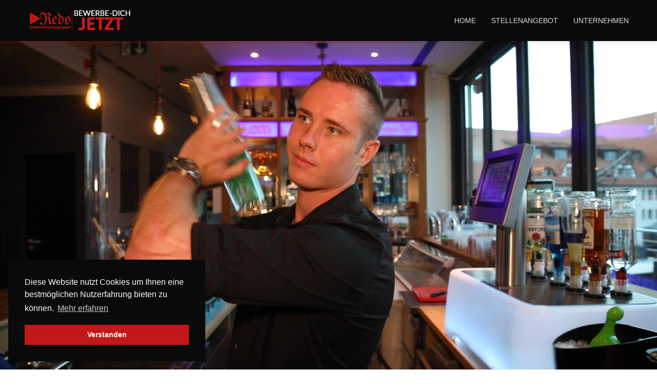

--- FILE ---
content_type: text/html; charset=UTF-8
request_url: https://www.bewerbe-dich.jetzt/ausbildung/
body_size: 16161
content:
<!doctype html>
<html lang="de" prefix="og: https://ogp.me/ns#" class="no-js">
	<head>
<title>Ausbildung - Bewerbe-dich.jetzt - Gastrojobs</title>
		<meta charset="UTF-8">
		


		<link rel="apple-touch-icon" sizes="57x57" href="https://www.bewerbe-dich.jetzt/wp-content/themes/redo-jobs/img/icons/apple-icon-57x57.png">
		<link rel="apple-touch-icon" sizes="60x60" href="https://www.bewerbe-dich.jetzt/wp-content/themes/redo-jobs/img/icons/apple-icon-60x60.png">
		<link rel="apple-touch-icon" sizes="72x72" href="https://www.bewerbe-dich.jetzt/wp-content/themes/redo-jobs/img/icons/apple-icon-72x72.png">
		<link rel="apple-touch-icon" sizes="76x76" href="https://www.bewerbe-dich.jetzt/wp-content/themes/redo-jobs/img/icons/apple-icon-76x76.png">
		<link rel="apple-touch-icon" sizes="114x114" href="https://www.bewerbe-dich.jetzt/wp-content/themes/redo-jobs/img/icons/apple-icon-114x114.png">
		<link rel="apple-touch-icon" sizes="120x120" href="https://www.bewerbe-dich.jetzt/wp-content/themes/redo-jobs/img/icons/apple-icon-120x120.png">
		<link rel="apple-touch-icon" sizes="144x144" href="https://www.bewerbe-dich.jetzt/wp-content/themes/redo-jobs/img/icons/apple-icon-144x144.png">
		<link rel="apple-touch-icon" sizes="152x152" href="https://www.bewerbe-dich.jetzt/wp-content/themes/redo-jobs/img/icons/apple-icon-152x152.png">
		<link rel="apple-touch-icon" sizes="180x180" href="https://www.bewerbe-dich.jetzt/wp-content/themes/redo-jobs/img/icons/apple-icon-180x180.png">
		<link rel="icon" type="image/png" sizes="192x192"  href="https://www.bewerbe-dich.jetzt/wp-content/themes/redo-jobs/img/icons/android-icon-192x192.png">
		<link rel="icon" type="image/png" sizes="32x32" href="https://www.bewerbe-dich.jetzt/wp-content/themes/redo-jobs/img/icons/favicon-32x32.png">
		<link rel="icon" type="image/png" sizes="96x96" href="https://www.bewerbe-dich.jetzt/wp-content/themes/redo-jobs/img/icons/favicon-96x96.png">
		<link rel="icon" type="image/png" sizes="16x16" href="https://www.bewerbe-dich.jetzt/wp-content/themes/redo-jobs/img/icons/favicon-16x16.png">
		<link rel="manifest" href="https://www.bewerbe-dich.jetzt/wp-content/themes/redo-jobs/img/icons/manifest.json">
		<meta name="msapplication-TileColor" content="#ffffff">
		<meta name="msapplication-TileImage" content="https://www.bewerbe-dich.jetzt/wp-content/themes/redo-jobs/img/icons/ms-icon-144x144.png">
		<meta name="theme-color" content="#ffffff">

		<meta http-equiv="X-UA-Compatible" content="IE=edge,chrome=1">
		<meta name="viewport" content="width=device-width, initial-scale=1.0">
		<meta name="description" content="Werde jetzt Teil der Redo Gastro-Familie &#8211; Jobs in Berlin und Brandenburg">

		
<!-- Suchmaschinen-Optimierung durch Rank Math PRO - https://rankmath.com/ -->
<meta name="description" content="Bei uns hast du 5 Wochen komplett frei. Das zählt inklusive Wochenende!"/>
<meta name="robots" content="follow, index, max-snippet:-1, max-video-preview:-1, max-image-preview:large"/>
<link rel="canonical" href="https://www.bewerbe-dich.jetzt/ausbildung/" />
<meta property="og:locale" content="de_DE" />
<meta property="og:type" content="article" />
<meta property="og:title" content="Ausbildung - Bewerbe-dich.jetzt - Gastrojobs" />
<meta property="og:description" content="Bei uns hast du 5 Wochen komplett frei. Das zählt inklusive Wochenende!" />
<meta property="og:url" content="https://www.bewerbe-dich.jetzt/ausbildung/" />
<meta property="og:site_name" content="Gastrojobs: Bewerbe-dich.jetzt - werde Teil der Redo Gastro Familie" />
<meta property="article:publisher" content="https://www.facebook.com/RedoXXL.Restaurant" />
<meta property="og:updated_time" content="2019-03-18T17:04:53+01:00" />
<meta property="og:image" content="https://www.bewerbe-dich.jetzt/wp-content/uploads/2024/04/redo-open-graph-bewerbe-dich-jetzt.jpg" />
<meta property="og:image:secure_url" content="https://www.bewerbe-dich.jetzt/wp-content/uploads/2024/04/redo-open-graph-bewerbe-dich-jetzt.jpg" />
<meta property="og:image:width" content="1200" />
<meta property="og:image:height" content="630" />
<meta property="og:image:alt" content="Willkommen in unserer REDO Gastro-Familie! Teamwork, Fairness und unvergessliche kulinarische Erlebnisse in Berlin und Brandenburg. #jobs #stellenangebote" />
<meta property="og:image:type" content="image/jpeg" />
<meta name="twitter:card" content="summary_large_image" />
<meta name="twitter:title" content="Ausbildung - Bewerbe-dich.jetzt - Gastrojobs" />
<meta name="twitter:description" content="Bei uns hast du 5 Wochen komplett frei. Das zählt inklusive Wochenende!" />
<meta name="twitter:image" content="https://www.bewerbe-dich.jetzt/wp-content/uploads/2024/04/redo-open-graph-bewerbe-dich-jetzt.jpg" />
<meta name="twitter:label1" content="Lesedauer" />
<meta name="twitter:data1" content="4 Minuten" />
<!-- /Rank Math WordPress SEO Plugin -->

<link rel='dns-prefetch' href='//www.bewerbe-dich.jetzt' />
<script type="text/javascript">
/* <![CDATA[ */
window._wpemojiSettings = {"baseUrl":"https:\/\/s.w.org\/images\/core\/emoji\/15.0.3\/72x72\/","ext":".png","svgUrl":"https:\/\/s.w.org\/images\/core\/emoji\/15.0.3\/svg\/","svgExt":".svg","source":{"concatemoji":"https:\/\/www.bewerbe-dich.jetzt\/wp-includes\/js\/wp-emoji-release.min.js?ver=6.6.4"}};
/*! This file is auto-generated */
!function(i,n){var o,s,e;function c(e){try{var t={supportTests:e,timestamp:(new Date).valueOf()};sessionStorage.setItem(o,JSON.stringify(t))}catch(e){}}function p(e,t,n){e.clearRect(0,0,e.canvas.width,e.canvas.height),e.fillText(t,0,0);var t=new Uint32Array(e.getImageData(0,0,e.canvas.width,e.canvas.height).data),r=(e.clearRect(0,0,e.canvas.width,e.canvas.height),e.fillText(n,0,0),new Uint32Array(e.getImageData(0,0,e.canvas.width,e.canvas.height).data));return t.every(function(e,t){return e===r[t]})}function u(e,t,n){switch(t){case"flag":return n(e,"\ud83c\udff3\ufe0f\u200d\u26a7\ufe0f","\ud83c\udff3\ufe0f\u200b\u26a7\ufe0f")?!1:!n(e,"\ud83c\uddfa\ud83c\uddf3","\ud83c\uddfa\u200b\ud83c\uddf3")&&!n(e,"\ud83c\udff4\udb40\udc67\udb40\udc62\udb40\udc65\udb40\udc6e\udb40\udc67\udb40\udc7f","\ud83c\udff4\u200b\udb40\udc67\u200b\udb40\udc62\u200b\udb40\udc65\u200b\udb40\udc6e\u200b\udb40\udc67\u200b\udb40\udc7f");case"emoji":return!n(e,"\ud83d\udc26\u200d\u2b1b","\ud83d\udc26\u200b\u2b1b")}return!1}function f(e,t,n){var r="undefined"!=typeof WorkerGlobalScope&&self instanceof WorkerGlobalScope?new OffscreenCanvas(300,150):i.createElement("canvas"),a=r.getContext("2d",{willReadFrequently:!0}),o=(a.textBaseline="top",a.font="600 32px Arial",{});return e.forEach(function(e){o[e]=t(a,e,n)}),o}function t(e){var t=i.createElement("script");t.src=e,t.defer=!0,i.head.appendChild(t)}"undefined"!=typeof Promise&&(o="wpEmojiSettingsSupports",s=["flag","emoji"],n.supports={everything:!0,everythingExceptFlag:!0},e=new Promise(function(e){i.addEventListener("DOMContentLoaded",e,{once:!0})}),new Promise(function(t){var n=function(){try{var e=JSON.parse(sessionStorage.getItem(o));if("object"==typeof e&&"number"==typeof e.timestamp&&(new Date).valueOf()<e.timestamp+604800&&"object"==typeof e.supportTests)return e.supportTests}catch(e){}return null}();if(!n){if("undefined"!=typeof Worker&&"undefined"!=typeof OffscreenCanvas&&"undefined"!=typeof URL&&URL.createObjectURL&&"undefined"!=typeof Blob)try{var e="postMessage("+f.toString()+"("+[JSON.stringify(s),u.toString(),p.toString()].join(",")+"));",r=new Blob([e],{type:"text/javascript"}),a=new Worker(URL.createObjectURL(r),{name:"wpTestEmojiSupports"});return void(a.onmessage=function(e){c(n=e.data),a.terminate(),t(n)})}catch(e){}c(n=f(s,u,p))}t(n)}).then(function(e){for(var t in e)n.supports[t]=e[t],n.supports.everything=n.supports.everything&&n.supports[t],"flag"!==t&&(n.supports.everythingExceptFlag=n.supports.everythingExceptFlag&&n.supports[t]);n.supports.everythingExceptFlag=n.supports.everythingExceptFlag&&!n.supports.flag,n.DOMReady=!1,n.readyCallback=function(){n.DOMReady=!0}}).then(function(){return e}).then(function(){var e;n.supports.everything||(n.readyCallback(),(e=n.source||{}).concatemoji?t(e.concatemoji):e.wpemoji&&e.twemoji&&(t(e.twemoji),t(e.wpemoji)))}))}((window,document),window._wpemojiSettings);
/* ]]> */
</script>
<style id='wp-emoji-styles-inline-css' type='text/css'>

	img.wp-smiley, img.emoji {
		display: inline !important;
		border: none !important;
		box-shadow: none !important;
		height: 1em !important;
		width: 1em !important;
		margin: 0 0.07em !important;
		vertical-align: -0.1em !important;
		background: none !important;
		padding: 0 !important;
	}
</style>
<link rel='stylesheet' id='wp-block-library-css' href='https://www.bewerbe-dich.jetzt/wp-includes/css/dist/block-library/style.min.css?ver=6.6.4' media='all' />
<style id='classic-theme-styles-inline-css' type='text/css'>
/*! This file is auto-generated */
.wp-block-button__link{color:#fff;background-color:#32373c;border-radius:9999px;box-shadow:none;text-decoration:none;padding:calc(.667em + 2px) calc(1.333em + 2px);font-size:1.125em}.wp-block-file__button{background:#32373c;color:#fff;text-decoration:none}
</style>
<style id='global-styles-inline-css' type='text/css'>
:root{--wp--preset--aspect-ratio--square: 1;--wp--preset--aspect-ratio--4-3: 4/3;--wp--preset--aspect-ratio--3-4: 3/4;--wp--preset--aspect-ratio--3-2: 3/2;--wp--preset--aspect-ratio--2-3: 2/3;--wp--preset--aspect-ratio--16-9: 16/9;--wp--preset--aspect-ratio--9-16: 9/16;--wp--preset--color--black: #000000;--wp--preset--color--cyan-bluish-gray: #abb8c3;--wp--preset--color--white: #ffffff;--wp--preset--color--pale-pink: #f78da7;--wp--preset--color--vivid-red: #cf2e2e;--wp--preset--color--luminous-vivid-orange: #ff6900;--wp--preset--color--luminous-vivid-amber: #fcb900;--wp--preset--color--light-green-cyan: #7bdcb5;--wp--preset--color--vivid-green-cyan: #00d084;--wp--preset--color--pale-cyan-blue: #8ed1fc;--wp--preset--color--vivid-cyan-blue: #0693e3;--wp--preset--color--vivid-purple: #9b51e0;--wp--preset--gradient--vivid-cyan-blue-to-vivid-purple: linear-gradient(135deg,rgba(6,147,227,1) 0%,rgb(155,81,224) 100%);--wp--preset--gradient--light-green-cyan-to-vivid-green-cyan: linear-gradient(135deg,rgb(122,220,180) 0%,rgb(0,208,130) 100%);--wp--preset--gradient--luminous-vivid-amber-to-luminous-vivid-orange: linear-gradient(135deg,rgba(252,185,0,1) 0%,rgba(255,105,0,1) 100%);--wp--preset--gradient--luminous-vivid-orange-to-vivid-red: linear-gradient(135deg,rgba(255,105,0,1) 0%,rgb(207,46,46) 100%);--wp--preset--gradient--very-light-gray-to-cyan-bluish-gray: linear-gradient(135deg,rgb(238,238,238) 0%,rgb(169,184,195) 100%);--wp--preset--gradient--cool-to-warm-spectrum: linear-gradient(135deg,rgb(74,234,220) 0%,rgb(151,120,209) 20%,rgb(207,42,186) 40%,rgb(238,44,130) 60%,rgb(251,105,98) 80%,rgb(254,248,76) 100%);--wp--preset--gradient--blush-light-purple: linear-gradient(135deg,rgb(255,206,236) 0%,rgb(152,150,240) 100%);--wp--preset--gradient--blush-bordeaux: linear-gradient(135deg,rgb(254,205,165) 0%,rgb(254,45,45) 50%,rgb(107,0,62) 100%);--wp--preset--gradient--luminous-dusk: linear-gradient(135deg,rgb(255,203,112) 0%,rgb(199,81,192) 50%,rgb(65,88,208) 100%);--wp--preset--gradient--pale-ocean: linear-gradient(135deg,rgb(255,245,203) 0%,rgb(182,227,212) 50%,rgb(51,167,181) 100%);--wp--preset--gradient--electric-grass: linear-gradient(135deg,rgb(202,248,128) 0%,rgb(113,206,126) 100%);--wp--preset--gradient--midnight: linear-gradient(135deg,rgb(2,3,129) 0%,rgb(40,116,252) 100%);--wp--preset--font-size--small: 13px;--wp--preset--font-size--medium: 20px;--wp--preset--font-size--large: 36px;--wp--preset--font-size--x-large: 42px;--wp--preset--spacing--20: 0.44rem;--wp--preset--spacing--30: 0.67rem;--wp--preset--spacing--40: 1rem;--wp--preset--spacing--50: 1.5rem;--wp--preset--spacing--60: 2.25rem;--wp--preset--spacing--70: 3.38rem;--wp--preset--spacing--80: 5.06rem;--wp--preset--shadow--natural: 6px 6px 9px rgba(0, 0, 0, 0.2);--wp--preset--shadow--deep: 12px 12px 50px rgba(0, 0, 0, 0.4);--wp--preset--shadow--sharp: 6px 6px 0px rgba(0, 0, 0, 0.2);--wp--preset--shadow--outlined: 6px 6px 0px -3px rgba(255, 255, 255, 1), 6px 6px rgba(0, 0, 0, 1);--wp--preset--shadow--crisp: 6px 6px 0px rgba(0, 0, 0, 1);}:where(.is-layout-flex){gap: 0.5em;}:where(.is-layout-grid){gap: 0.5em;}body .is-layout-flex{display: flex;}.is-layout-flex{flex-wrap: wrap;align-items: center;}.is-layout-flex > :is(*, div){margin: 0;}body .is-layout-grid{display: grid;}.is-layout-grid > :is(*, div){margin: 0;}:where(.wp-block-columns.is-layout-flex){gap: 2em;}:where(.wp-block-columns.is-layout-grid){gap: 2em;}:where(.wp-block-post-template.is-layout-flex){gap: 1.25em;}:where(.wp-block-post-template.is-layout-grid){gap: 1.25em;}.has-black-color{color: var(--wp--preset--color--black) !important;}.has-cyan-bluish-gray-color{color: var(--wp--preset--color--cyan-bluish-gray) !important;}.has-white-color{color: var(--wp--preset--color--white) !important;}.has-pale-pink-color{color: var(--wp--preset--color--pale-pink) !important;}.has-vivid-red-color{color: var(--wp--preset--color--vivid-red) !important;}.has-luminous-vivid-orange-color{color: var(--wp--preset--color--luminous-vivid-orange) !important;}.has-luminous-vivid-amber-color{color: var(--wp--preset--color--luminous-vivid-amber) !important;}.has-light-green-cyan-color{color: var(--wp--preset--color--light-green-cyan) !important;}.has-vivid-green-cyan-color{color: var(--wp--preset--color--vivid-green-cyan) !important;}.has-pale-cyan-blue-color{color: var(--wp--preset--color--pale-cyan-blue) !important;}.has-vivid-cyan-blue-color{color: var(--wp--preset--color--vivid-cyan-blue) !important;}.has-vivid-purple-color{color: var(--wp--preset--color--vivid-purple) !important;}.has-black-background-color{background-color: var(--wp--preset--color--black) !important;}.has-cyan-bluish-gray-background-color{background-color: var(--wp--preset--color--cyan-bluish-gray) !important;}.has-white-background-color{background-color: var(--wp--preset--color--white) !important;}.has-pale-pink-background-color{background-color: var(--wp--preset--color--pale-pink) !important;}.has-vivid-red-background-color{background-color: var(--wp--preset--color--vivid-red) !important;}.has-luminous-vivid-orange-background-color{background-color: var(--wp--preset--color--luminous-vivid-orange) !important;}.has-luminous-vivid-amber-background-color{background-color: var(--wp--preset--color--luminous-vivid-amber) !important;}.has-light-green-cyan-background-color{background-color: var(--wp--preset--color--light-green-cyan) !important;}.has-vivid-green-cyan-background-color{background-color: var(--wp--preset--color--vivid-green-cyan) !important;}.has-pale-cyan-blue-background-color{background-color: var(--wp--preset--color--pale-cyan-blue) !important;}.has-vivid-cyan-blue-background-color{background-color: var(--wp--preset--color--vivid-cyan-blue) !important;}.has-vivid-purple-background-color{background-color: var(--wp--preset--color--vivid-purple) !important;}.has-black-border-color{border-color: var(--wp--preset--color--black) !important;}.has-cyan-bluish-gray-border-color{border-color: var(--wp--preset--color--cyan-bluish-gray) !important;}.has-white-border-color{border-color: var(--wp--preset--color--white) !important;}.has-pale-pink-border-color{border-color: var(--wp--preset--color--pale-pink) !important;}.has-vivid-red-border-color{border-color: var(--wp--preset--color--vivid-red) !important;}.has-luminous-vivid-orange-border-color{border-color: var(--wp--preset--color--luminous-vivid-orange) !important;}.has-luminous-vivid-amber-border-color{border-color: var(--wp--preset--color--luminous-vivid-amber) !important;}.has-light-green-cyan-border-color{border-color: var(--wp--preset--color--light-green-cyan) !important;}.has-vivid-green-cyan-border-color{border-color: var(--wp--preset--color--vivid-green-cyan) !important;}.has-pale-cyan-blue-border-color{border-color: var(--wp--preset--color--pale-cyan-blue) !important;}.has-vivid-cyan-blue-border-color{border-color: var(--wp--preset--color--vivid-cyan-blue) !important;}.has-vivid-purple-border-color{border-color: var(--wp--preset--color--vivid-purple) !important;}.has-vivid-cyan-blue-to-vivid-purple-gradient-background{background: var(--wp--preset--gradient--vivid-cyan-blue-to-vivid-purple) !important;}.has-light-green-cyan-to-vivid-green-cyan-gradient-background{background: var(--wp--preset--gradient--light-green-cyan-to-vivid-green-cyan) !important;}.has-luminous-vivid-amber-to-luminous-vivid-orange-gradient-background{background: var(--wp--preset--gradient--luminous-vivid-amber-to-luminous-vivid-orange) !important;}.has-luminous-vivid-orange-to-vivid-red-gradient-background{background: var(--wp--preset--gradient--luminous-vivid-orange-to-vivid-red) !important;}.has-very-light-gray-to-cyan-bluish-gray-gradient-background{background: var(--wp--preset--gradient--very-light-gray-to-cyan-bluish-gray) !important;}.has-cool-to-warm-spectrum-gradient-background{background: var(--wp--preset--gradient--cool-to-warm-spectrum) !important;}.has-blush-light-purple-gradient-background{background: var(--wp--preset--gradient--blush-light-purple) !important;}.has-blush-bordeaux-gradient-background{background: var(--wp--preset--gradient--blush-bordeaux) !important;}.has-luminous-dusk-gradient-background{background: var(--wp--preset--gradient--luminous-dusk) !important;}.has-pale-ocean-gradient-background{background: var(--wp--preset--gradient--pale-ocean) !important;}.has-electric-grass-gradient-background{background: var(--wp--preset--gradient--electric-grass) !important;}.has-midnight-gradient-background{background: var(--wp--preset--gradient--midnight) !important;}.has-small-font-size{font-size: var(--wp--preset--font-size--small) !important;}.has-medium-font-size{font-size: var(--wp--preset--font-size--medium) !important;}.has-large-font-size{font-size: var(--wp--preset--font-size--large) !important;}.has-x-large-font-size{font-size: var(--wp--preset--font-size--x-large) !important;}
:where(.wp-block-post-template.is-layout-flex){gap: 1.25em;}:where(.wp-block-post-template.is-layout-grid){gap: 1.25em;}
:where(.wp-block-columns.is-layout-flex){gap: 2em;}:where(.wp-block-columns.is-layout-grid){gap: 2em;}
:root :where(.wp-block-pullquote){font-size: 1.5em;line-height: 1.6;}
</style>
<link rel='stylesheet' id='contact-form-7-css' href='https://www.bewerbe-dich.jetzt/wp-content/plugins/contact-form-7/includes/css/styles.css?ver=6.0.6' media='all' />
<link rel='stylesheet' id='pmfcf-sweetalert2-style-css' href='https://www.bewerbe-dich.jetzt/wp-content/plugins/popup-message-contact-form-7/css/sweetalert2.min.css?ver=6.6.4' media='all' />
<link rel='stylesheet' id='pmfcf-style-css' href='https://www.bewerbe-dich.jetzt/wp-content/plugins/popup-message-contact-form-7/css/style.css?ver=6.6.4' media='all' />
<link rel='stylesheet' id='normalize-css' href='https://www.bewerbe-dich.jetzt/wp-content/themes/redo-jobs/normalize.min.css?ver=1.0' media='all' />
<link rel='stylesheet' id='uikit-css' href='https://www.bewerbe-dich.jetzt/wp-content/themes/redo-jobs/uikit/css/uikit.min.css?ver=1.0' media='all' />
<link rel='stylesheet' id='gfont-css' href='https://www.bewerbe-dich.jetzt/wp-content/themes/redo-jobs/gmap_font/gfonts.css?ver=1.0' media='all' />
<link rel='stylesheet' id='gmap-css' href='https://www.bewerbe-dich.jetzt/wp-content/themes/redo-jobs/gmap_font/gmap.css?ver=1.0' media='all' />
<link rel='stylesheet' id='html5blank-css' href='https://www.bewerbe-dich.jetzt/wp-content/themes/redo-jobs/style.css?ver=1.0' media='all' />
<link rel='stylesheet' id='js_composer_front-css' href='https://www.bewerbe-dich.jetzt/wp-content/plugins/js_composer/assets/css/js_composer.min.css?ver=7.8' media='all' />
<script type="text/javascript" src="https://www.bewerbe-dich.jetzt/wp-content/themes/redo-jobs/js/lib/conditionizr-4.3.0.min.js?ver=4.3.0" id="conditionizr-js"></script>
<script type="text/javascript" src="https://www.bewerbe-dich.jetzt/wp-content/themes/redo-jobs/js/lib/modernizr-2.7.1.min.js?ver=2.7.1" id="modernizr-js"></script>
<script type="text/javascript" src="https://www.bewerbe-dich.jetzt/wp-includes/js/jquery/jquery.min.js?ver=3.7.1" id="jquery-core-js"></script>
<script type="text/javascript" src="https://www.bewerbe-dich.jetzt/wp-includes/js/jquery/jquery-migrate.min.js?ver=3.4.1" id="jquery-migrate-js"></script>
<script type="text/javascript" src="https://www.bewerbe-dich.jetzt/wp-content/themes/redo-jobs/js/js.cookie.js?ver=1.0.0" id="cookies-js"></script>
<script type="text/javascript" src="https://www.bewerbe-dich.jetzt/wp-content/themes/redo-jobs/gmap_font/gmap.js?ver=2.7.1" id="gmap-js"></script>
<script type="text/javascript" src="https://www.bewerbe-dich.jetzt/wp-content/themes/redo-jobs/js/jquery.flip.min.js?ver=2.7.1" id="flip-js"></script>
<script type="text/javascript" src="https://www.bewerbe-dich.jetzt/wp-content/themes/redo-jobs/uikit/js/uikit.js?ver=1.0.0" id="uikit-js"></script>
<script type="text/javascript" src="https://www.bewerbe-dich.jetzt/wp-content/themes/redo-jobs/uikit/js/uikit-icons.min.js?ver=1.0.0" id="uikit-icons-js"></script>
<script type="text/javascript" id="scripts-js-extra">
/* <![CDATA[ */
var urls = {"template_url":"https:\/\/www.bewerbe-dich.jetzt\/wp-content\/themes\/redo-jobs","ajax_url":"https:\/\/www.bewerbe-dich.jetzt\/wp-admin\/admin-ajax.php\/"};
/* ]]> */
</script>
<script type="text/javascript" src="https://www.bewerbe-dich.jetzt/wp-content/themes/redo-jobs/js/scripts.js?ver=1.2.1" id="scripts-js"></script>
<script type="text/javascript" src="https://www.bewerbe-dich.jetzt/wp-content/plugins/popup-message-contact-form-7/js/popupscript.js?ver=6.6.4" id="pmfcf-script-popupscript-js"></script>
<script type="text/javascript" src="https://www.bewerbe-dich.jetzt/wp-content/plugins/popup-message-contact-form-7/js/sweetalert2.all.min.js?ver=6.6.4" id="pmfcf-script-sweetalert2-js"></script>
<script type="text/javascript" src="https://www.bewerbe-dich.jetzt/wp-content/plugins/popup-message-contact-form-7/js/jscolor.js?ver=6.6.4" id="pmfcf-jscolor-js"></script>
<script></script><link rel="https://api.w.org/" href="https://www.bewerbe-dich.jetzt/wp-json/" /><link rel="alternate" title="JSON" type="application/json" href="https://www.bewerbe-dich.jetzt/wp-json/wp/v2/pages/225" /><link rel="alternate" title="oEmbed (JSON)" type="application/json+oembed" href="https://www.bewerbe-dich.jetzt/wp-json/oembed/1.0/embed?url=https%3A%2F%2Fwww.bewerbe-dich.jetzt%2Fausbildung%2F" />
<link rel="alternate" title="oEmbed (XML)" type="text/xml+oembed" href="https://www.bewerbe-dich.jetzt/wp-json/oembed/1.0/embed?url=https%3A%2F%2Fwww.bewerbe-dich.jetzt%2Fausbildung%2F&#038;format=xml" />
<meta name="generator" content="Powered by WPBakery Page Builder - drag and drop page builder for WordPress."/>
<script type="text/javascript" id="google_gtagjs" src="https://www.bewerbe-dich.jetzt/?local_ga_js=0cd2f03fb018d40836695907d55058f3" async="async"></script>
<script type="text/javascript" id="google_gtagjs-inline">
/* <![CDATA[ */
window.dataLayer = window.dataLayer || [];function gtag(){dataLayer.push(arguments);}gtag('js', new Date());gtag('config', 'G-23WW9NCP8H', {'anonymize_ip': true} );
/* ]]> */
</script>
<meta name="generator" content="Powered by Slider Revolution 6.7.15 - responsive, Mobile-Friendly Slider Plugin for WordPress with comfortable drag and drop interface." />
<script>function setREVStartSize(e){
			//window.requestAnimationFrame(function() {
				window.RSIW = window.RSIW===undefined ? window.innerWidth : window.RSIW;
				window.RSIH = window.RSIH===undefined ? window.innerHeight : window.RSIH;
				try {
					var pw = document.getElementById(e.c).parentNode.offsetWidth,
						newh;
					pw = pw===0 || isNaN(pw) || (e.l=="fullwidth" || e.layout=="fullwidth") ? window.RSIW : pw;
					e.tabw = e.tabw===undefined ? 0 : parseInt(e.tabw);
					e.thumbw = e.thumbw===undefined ? 0 : parseInt(e.thumbw);
					e.tabh = e.tabh===undefined ? 0 : parseInt(e.tabh);
					e.thumbh = e.thumbh===undefined ? 0 : parseInt(e.thumbh);
					e.tabhide = e.tabhide===undefined ? 0 : parseInt(e.tabhide);
					e.thumbhide = e.thumbhide===undefined ? 0 : parseInt(e.thumbhide);
					e.mh = e.mh===undefined || e.mh=="" || e.mh==="auto" ? 0 : parseInt(e.mh,0);
					if(e.layout==="fullscreen" || e.l==="fullscreen")
						newh = Math.max(e.mh,window.RSIH);
					else{
						e.gw = Array.isArray(e.gw) ? e.gw : [e.gw];
						for (var i in e.rl) if (e.gw[i]===undefined || e.gw[i]===0) e.gw[i] = e.gw[i-1];
						e.gh = e.el===undefined || e.el==="" || (Array.isArray(e.el) && e.el.length==0)? e.gh : e.el;
						e.gh = Array.isArray(e.gh) ? e.gh : [e.gh];
						for (var i in e.rl) if (e.gh[i]===undefined || e.gh[i]===0) e.gh[i] = e.gh[i-1];
											
						var nl = new Array(e.rl.length),
							ix = 0,
							sl;
						e.tabw = e.tabhide>=pw ? 0 : e.tabw;
						e.thumbw = e.thumbhide>=pw ? 0 : e.thumbw;
						e.tabh = e.tabhide>=pw ? 0 : e.tabh;
						e.thumbh = e.thumbhide>=pw ? 0 : e.thumbh;
						for (var i in e.rl) nl[i] = e.rl[i]<window.RSIW ? 0 : e.rl[i];
						sl = nl[0];
						for (var i in nl) if (sl>nl[i] && nl[i]>0) { sl = nl[i]; ix=i;}
						var m = pw>(e.gw[ix]+e.tabw+e.thumbw) ? 1 : (pw-(e.tabw+e.thumbw)) / (e.gw[ix]);
						newh =  (e.gh[ix] * m) + (e.tabh + e.thumbh);
					}
					var el = document.getElementById(e.c);
					if (el!==null && el) el.style.height = newh+"px";
					el = document.getElementById(e.c+"_wrapper");
					if (el!==null && el) {
						el.style.height = newh+"px";
						el.style.display = "block";
					}
				} catch(e){
					console.log("Failure at Presize of Slider:" + e)
				}
			//});
		  };</script>
<style type="text/css" data-type="vc_shortcodes-default-css">.vc_do_custom_heading{margin-bottom:0.625rem;margin-top:0;}.vc_do_custom_heading{margin-bottom:0.625rem;margin-top:0;}</style><noscript><style> .wpb_animate_when_almost_visible { opacity: 1; }</style></noscript>		<script>
        // conditionizr.com
        // configure environment tests
        conditionizr.config({
            assets: 'https://www.bewerbe-dich.jetzt/wp-content/themes/redo-jobs',
            tests: {}
        });
        </script>
		<link rel="stylesheet" type="text/css" href="//cdnjs.cloudflare.com/ajax/libs/cookieconsent2/3.1.0/cookieconsent.min.css" />
			<script src="//cdnjs.cloudflare.com/ajax/libs/cookieconsent2/3.1.0/cookieconsent.min.js"></script>
			<script>
			window.addEventListener("load", function(){
			window.cookieconsent.initialise({
			"palette": {
				"popup": {
				"background": "#0a0a0a",
				"text": "#fff"
				},
				"button": {
				"background": "#C11819",
				"text": "#ffffff"
				}
			},
			"content": {
				"message": "Diese Website nutzt Cookies um Ihnen eine bestmöglichen Nutzerfahrung bieten zu können.",
				"dismiss": "Verstanden",
				"link": "Mehr erfahren",
				"href": "https://www.bewerbe-dich.jetzt/datenschutz"
			},
			"position": "bottom-left"
			})});
			</script>
	</head>
	<body class="page-template-default page page-id-225 ausbildung wpb-js-composer js-comp-ver-7.8 vc_responsive">
		
    <div id="offcanvas-menu" uk-offcanvas="flip: false;overlay:true;">
        <div class="uk-offcanvas-bar">

            <button class="uk-offcanvas-close" type="button" uk-close></button>
            	            <h3>Menu</h3>
	            <ul id="menu-offcanvas" class="uk-nav uk-nav-default uk-nav-parent-icon" uk-nav><li  id="menu-item-91" class="menu-item menu-item-type-post_type menu-item-object-page menu-item-home menu-item-91"><a title="Home" href="https://www.bewerbe-dich.jetzt/">Home</a></li>
<li  id="menu-item-90" class="menu-item menu-item-type-post_type menu-item-object-page menu-item-90"><a title="Stellenangebote" href="https://www.bewerbe-dich.jetzt/jobs/">Stellenangebote</a></li>
<li  id="menu-item-89" class="menu-item menu-item-type-post_type menu-item-object-page menu-item-has-children menu-item-89 uk-parent"><a title="Unternehmen" href="https://www.bewerbe-dich.jetzt/unternehmen/">Unternehmen</a>
<ul role="menu" class="uk-nav-parent-icon uk-nav-sub">
	<li  id="menu-item-458" class="menu-item menu-item-type-post_type menu-item-object-companies menu-item-458"><a title="Die Redo Unternehmensgruppe" href="https://www.bewerbe-dich.jetzt/unternehmen/redo-unternehmensgruppe/">Die Redo Unternehmensgruppe</a></li>
	<li  id="menu-item-129" class="menu-item menu-item-type-post_type menu-item-object-companies menu-item-129"><a title="RedoXXL" href="https://www.bewerbe-dich.jetzt/unternehmen/redo-unternehmensgruppe/redo-xxl/">RedoXXL</a></li>
	<li  id="menu-item-116" class="menu-item menu-item-type-post_type menu-item-object-companies menu-item-116"><a title="Burgerbüro" href="https://www.bewerbe-dich.jetzt/unternehmen/redo-unternehmensgruppe/burgerbuero/">Burgerbüro</a></li>
	<li  id="menu-item-121" class="menu-item menu-item-type-post_type menu-item-object-companies menu-item-121"><a title="Café Heider" href="https://www.bewerbe-dich.jetzt/unternehmen/redo-unternehmensgruppe/cafe-heider/">Café Heider</a></li>
	<li  id="menu-item-128" class="menu-item menu-item-type-post_type menu-item-object-companies menu-item-128"><a title="Redo Catering &#038; Event" href="https://www.bewerbe-dich.jetzt/unternehmen/redo-unternehmensgruppe/redo-catering-und-event/">Redo Catering &#038; Event</a></li>
	<li  id="menu-item-127" class="menu-item menu-item-type-post_type menu-item-object-companies menu-item-127"><a title="Redo 800° Prime Beef Steakhouse" href="https://www.bewerbe-dich.jetzt/unternehmen/redo-unternehmensgruppe/redo-800-grad-prime-beef-steakhouse/">Redo 800° Prime Beef Steakhouse</a></li>
	<li  id="menu-item-122" class="menu-item menu-item-type-post_type menu-item-object-companies menu-item-122"><a title="Das Wiener Restaurant &#038; Café" href="https://www.bewerbe-dich.jetzt/unternehmen/redo-unternehmensgruppe/das-wiener-restaurant-und-cafe/">Das Wiener Restaurant &#038; Café</a></li>
	<li  id="menu-item-124" class="menu-item menu-item-type-post_type menu-item-object-companies menu-item-124"><a title="KW Eventcenter" href="https://www.bewerbe-dich.jetzt/unternehmen/redo-unternehmensgruppe/kw-eventcenter/">KW Eventcenter</a></li>
	<li  id="menu-item-123" class="menu-item menu-item-type-post_type menu-item-object-companies menu-item-123"><a title="Eiscafé Bellini" href="https://www.bewerbe-dich.jetzt/unternehmen/redo-unternehmensgruppe/eiscafe-bellini/">Eiscafé Bellini</a></li>
	<li  id="menu-item-1471" class="menu-item menu-item-type-post_type menu-item-object-companies menu-item-1471"><a title="RedoGelato" href="https://www.bewerbe-dich.jetzt/unternehmen/redo-unternehmensgruppe/redogelato/">RedoGelato</a></li>
</ul>
</li>
</ul>               

        </div>
    </div>

	
		<div uk-sticky="sel-target: .uk-navbar-container; cls-active: uk-navbar-sticky; bottom: #transparent-sticky-navbar" class="uk-box-shadow-small uk-background-dark">
				 
	<div class="uk-container">
		<nav class="main-navbar" uk-navbar="mode: hover; dropbar: false;offset:0;">
			<div class="uk-navbar-left">
					
				<a class="uk-navbar-item logo" href="https://www.bewerbe-dich.jetzt/" rel="home" title="Bewerbe-dich.jetzt - Gastrojobs">
					<img src="https://www.bewerbe-dich.jetzt/wp-content/themes/redo-jobs/img/logo_bewerbe_dich_jetzt_w.png" alt="Bewerbe-dich.jetzt - Gastrojobs" width="200" height="40px" />				</a>       
			</div>
  		
			<div class="uk-navbar-center">      
		  </div>
  		
			<div class="uk-navbar-right">
				<ul id="menu-main" class="uk-navbar-nav uk-visible@s"><li id="menu-item-2360" class="menu-item menu-item-type-custom menu-item-object-custom menu-item-2360"><a title="Home" href="https://redo-karriere.de/">Home</a></li>
<li id="menu-item-2359" class="menu-item menu-item-type-custom menu-item-object-custom menu-item-2359"><a title="Stellenangebot" href="https://redo-karriere.de/">Stellenangebot</a></li>
<li id="menu-item-227" class="menu-item menu-item-type-post_type menu-item-object-companies menu-item-has-children menu-item-227 uk-parent"><a title="Unternehmen" href="https://www.bewerbe-dich.jetzt/unternehmen/redo-unternehmensgruppe/" data-toggle="dropdown" class="dropdown-toggle" aria-haspopup="true">Unternehmen</a>
<div class="uk-navbar-dropdown uk-background-dark">
<ul role="menu" class="uk-nav uk-navbar-dropdown-nav">
	<li id="menu-item-106" class="menu-item menu-item-type-post_type menu-item-object-companies menu-item-has-children menu-item-106 uk-parent"><a title="RedoXXL" href="https://www.bewerbe-dich.jetzt/unternehmen/redo-unternehmensgruppe/redo-xxl/">RedoXXL</a></li>
	<li id="menu-item-93" class="menu-item menu-item-type-post_type menu-item-object-companies menu-item-has-children menu-item-93 uk-parent"><a title="Burgerbüro" href="https://www.bewerbe-dich.jetzt/unternehmen/redo-unternehmensgruppe/burgerbuero/">Burgerbüro</a></li>
	<li id="menu-item-98" class="menu-item menu-item-type-post_type menu-item-object-companies menu-item-98"><a title="Café Heider" href="https://www.bewerbe-dich.jetzt/unternehmen/redo-unternehmensgruppe/cafe-heider/">Café Heider</a></li>
	<li id="menu-item-105" class="menu-item menu-item-type-post_type menu-item-object-companies menu-item-105"><a title="Redo Catering &#038; Event" href="https://www.bewerbe-dich.jetzt/unternehmen/redo-unternehmensgruppe/redo-catering-und-event/">Redo Catering &#038; Event</a></li>
	<li id="menu-item-104" class="menu-item menu-item-type-post_type menu-item-object-companies menu-item-104"><a title="Redo 800° Prime Beef Steakhouse" href="https://www.bewerbe-dich.jetzt/unternehmen/redo-unternehmensgruppe/redo-800-grad-prime-beef-steakhouse/">Redo 800° Prime Beef Steakhouse</a></li>
	<li id="menu-item-99" class="menu-item menu-item-type-post_type menu-item-object-companies menu-item-99"><a title="Das Wiener Restaurant &#038; Café" href="https://www.bewerbe-dich.jetzt/unternehmen/redo-unternehmensgruppe/das-wiener-restaurant-und-cafe/">Das Wiener Restaurant &#038; Café</a></li>
	<li id="menu-item-100" class="menu-item menu-item-type-post_type menu-item-object-companies menu-item-100"><a title="Eiscafé Bellini" href="https://www.bewerbe-dich.jetzt/unternehmen/redo-unternehmensgruppe/eiscafe-bellini/">Eiscafé Bellini</a></li>
	<li id="menu-item-101" class="menu-item menu-item-type-post_type menu-item-object-companies menu-item-101"><a title="KW Eventcenter" href="https://www.bewerbe-dich.jetzt/unternehmen/redo-unternehmensgruppe/kw-eventcenter/">KW Eventcenter</a></li>
	<li id="menu-item-1438" class="menu-item menu-item-type-post_type menu-item-object-companies menu-item-1438"><a title="RedoGelato" href="https://www.bewerbe-dich.jetzt/unternehmen/redo-unternehmensgruppe/redogelato/">RedoGelato</a></li>

</ul></div></li>
</ul>  
		  	<a class="uk-navbar-toggle uk-hidden@s" href="#offcanvas-menu" uk-toggle>
					<span uk-navbar-toggle-icon></span> 
		  	</a>
	  	</div>
		</nav>
	</div>
		</div>

<div id="content" class="uk-container">	
			<div class="wpb-content-wrapper"><div data-vc-full-width="true" data-vc-full-width-init="false" data-vc-stretch-content="true" class="vc_row wpb_row vc_row-fluid vc_row-no-padding"><div class="wpb_column vc_column_container vc_col-sm-12"><div class="vc_column-inner"><div class="wpb_wrapper">
			<!-- START Standard Slider REVOLUTION SLIDER 6.7.15 --><p class="rs-p-wp-fix"></p>
			<rs-module-wrap id="rev_slider_2_1_wrapper" data-source="gallery" style="visibility:hidden;background:transparent;padding:0;margin:0px auto;margin-top:0;margin-bottom:0;">
				<rs-module id="rev_slider_2_1" style="" data-version="6.7.15">
					<rs-slides style="overflow: hidden; position: absolute;">
						<rs-slide style="position: absolute;" data-key="rs-3" data-title="Slide" data-anim="adpr:false;">
							<img decoding="async" src="//www.bewerbe-dich.jetzt/wp-content/plugins/revslider/sr6/assets/assets/dummy.png" alt="" title="Ausbildung" class="rev-slidebg tp-rs-img rs-lazyload" data-lazyload="//www.bewerbe-dich.jetzt/wp-content/uploads/2022/01/5.jpg" data-parallax="10" data-panzoom="d:10000;ss:100;se:105;" data-no-retina>
<!---->					</rs-slide>
						<rs-slide style="position: absolute;" data-key="rs-4" data-title="Slide" data-anim="adpr:false;">
							<img decoding="async" src="//www.bewerbe-dich.jetzt/wp-content/plugins/revslider/sr6/assets/assets/dummy.png" alt="" title="Ausbildung" class="rev-slidebg tp-rs-img rs-lazyload" data-lazyload="//www.bewerbe-dich.jetzt/wp-content/uploads/2022/01/4.jpg" data-parallax="10" data-panzoom="d:10000;ss:100;se:105;" data-no-retina>
<!---->					</rs-slide>
						<rs-slide style="position: absolute;" data-key="rs-5" data-title="Slide" data-anim="adpr:false;">
							<img decoding="async" src="//www.bewerbe-dich.jetzt/wp-content/plugins/revslider/sr6/assets/assets/dummy.png" alt="" title="Ausbildung" class="rev-slidebg tp-rs-img rs-lazyload" data-lazyload="//www.bewerbe-dich.jetzt/wp-content/uploads/2022/01/3.jpg" data-parallax="10" data-panzoom="d:10000;ss:100;se:105;" data-no-retina>
<!---->					</rs-slide>
						<rs-slide style="position: absolute;" data-key="rs-6" data-title="Slide" data-anim="adpr:false;">
							<img decoding="async" src="//www.bewerbe-dich.jetzt/wp-content/plugins/revslider/sr6/assets/assets/dummy.png" alt="" title="Ausbildung" class="rev-slidebg tp-rs-img rs-lazyload" data-lazyload="//www.bewerbe-dich.jetzt/wp-content/uploads/2022/01/1.jpg" data-parallax="10" data-panzoom="d:10000;ss:100;se:105;" data-no-retina>
<!---->					</rs-slide>
						<rs-slide style="position: absolute;" data-key="rs-7" data-title="Slide" data-anim="adpr:false;">
							<img decoding="async" src="//www.bewerbe-dich.jetzt/wp-content/plugins/revslider/sr6/assets/assets/dummy.png" alt="" title="Ausbildung" class="rev-slidebg tp-rs-img rs-lazyload" data-lazyload="//www.bewerbe-dich.jetzt/wp-content/uploads/2022/01/2.jpg" data-parallax="10" data-panzoom="d:10000;ss:100;se:105;" data-no-retina>
<!---->					</rs-slide>
						<rs-slide style="position: absolute;" data-key="rs-8" data-title="Slide" data-anim="adpr:false;">
							<img decoding="async" src="//www.bewerbe-dich.jetzt/wp-content/plugins/revslider/sr6/assets/assets/dummy.png" alt="" title="Ausbildung" class="rev-slidebg tp-rs-img rs-lazyload" data-lazyload="//www.bewerbe-dich.jetzt/wp-content/uploads/2022/01/Redo-30-Birthday-Bash.jpg" data-parallax="10" data-panzoom="d:10000;ss:100;se:105;" data-no-retina>
<!---->					</rs-slide>
					</rs-slides>
				</rs-module>
				<script>
					setREVStartSize({c: 'rev_slider_2_1',rl:[1240,1024,778,480],el:[],gw:[1240,1024,778,480],gh:[700,620,400,320],type:'standard',justify:'',layout:'fullwidth',mh:"0"});if (window.RS_MODULES!==undefined && window.RS_MODULES.modules!==undefined && window.RS_MODULES.modules["revslider21"]!==undefined) {window.RS_MODULES.modules["revslider21"].once = false;window.revapi2 = undefined;if (window.RS_MODULES.checkMinimal!==undefined) window.RS_MODULES.checkMinimal()}
				</script>
			</rs-module-wrap>
			<!-- END REVOLUTION SLIDER -->
</div></div></div></div><div class="vc_row-full-width vc_clearfix"></div><div id="vorteile" class="vc_row wpb_row vc_row-fluid content-heading"><div class="wpb_column vc_column_container vc_col-sm-12"><div class="vc_column-inner"><div class="wpb_wrapper"><h1 style="text-align: center" class="vc_custom_heading vc_do_custom_heading" >Deine Vorteile bei Redo</h1><div class="vc_row wpb_row vc_inner vc_row-fluid vc_row-o-equal-height vc_row-o-content-top vc_row-flex"><div class="wpb_column vc_column_container vc_col-sm-4"><div class="vc_column-inner"><div class="wpb_wrapper">
	<div  class="wpb_single_image wpb_content_element vc_align_center wpb_content_element">
		
		<figure class="wpb_wrapper vc_figure">
			<div class="vc_single_image-wrapper   vc_box_border_grey"><img decoding="async" width="150" height="120" src="https://www.bewerbe-dich.jetzt/wp-content/uploads/2019/03/redo-vorteile-1000€-einstiegsgeld-150x120.png" class="vc_single_image-img attachment-thumbnail" alt="1.000€ Einstiegsgeld" title="redo-vorteile-1000€-einstiegsgeld" srcset="https://www.bewerbe-dich.jetzt/wp-content/uploads/2019/03/redo-vorteile-1000€-einstiegsgeld.png 150w, https://www.bewerbe-dich.jetzt/wp-content/uploads/2019/03/redo-vorteile-1000€-einstiegsgeld-120x96.png 120w" sizes="(max-width: 150px) 100vw, 150px" /></div>
		</figure>
	</div>
<h4 style="text-align: center" class="vc_custom_heading vc_do_custom_heading" >1.000€ Einstiegsgeld</h4>
	<div class="wpb_text_column wpb_content_element" >
		<div class="wpb_wrapper">
			<p style="text-align: center;">NICHT EINSTAUBEN, SONDERN ABSTAUBEN!<br />
Entscheide dich für einen Job bei der REDo Unternehmensgruppe und obendrauf gibt es für Dich 1.000 € Prämie.</p>

		</div>
	</div>
</div></div></div><div class="wpb_column vc_column_container vc_col-sm-4"><div class="vc_column-inner"><div class="wpb_wrapper">
	<div  class="wpb_single_image wpb_content_element vc_align_center wpb_content_element">
		
		<figure class="wpb_wrapper vc_figure">
			<div class="vc_single_image-wrapper   vc_box_border_grey"><img decoding="async" width="150" height="120" src="https://www.bewerbe-dich.jetzt/wp-content/uploads/2019/03/redo-vorteile-50-mitarbeiter-rabatt-1-150x120.png" class="vc_single_image-img attachment-thumbnail" alt="50 % Mitarbeiter-Rabatt" title="redo-vorteile-50%-mitarbeiter-rabatt" srcset="https://www.bewerbe-dich.jetzt/wp-content/uploads/2019/03/redo-vorteile-50-mitarbeiter-rabatt-1.png 150w, https://www.bewerbe-dich.jetzt/wp-content/uploads/2019/03/redo-vorteile-50-mitarbeiter-rabatt-1-120x96.png 120w" sizes="(max-width: 150px) 100vw, 150px" /></div>
		</figure>
	</div>
<h4 style="text-align: center" class="vc_custom_heading vc_do_custom_heading" >50 % Mitarbeiter-Rabatt</h4>
	<div class="wpb_text_column wpb_content_element" >
		<div class="wpb_wrapper">
			<p style="text-align: center;">AUF ALLE LEISTUNGEN<br />
Jeder Mitarbeiter der Redo-Gastrofamilie erhält 50 % Rabatt auf alle Speisen und Getränke und in jedem Store.</p>

		</div>
	</div>
</div></div></div><div class="wpb_column vc_column_container vc_col-sm-4"><div class="vc_column-inner"><div class="wpb_wrapper">
	<div  class="wpb_single_image wpb_content_element vc_align_center wpb_content_element">
		
		<figure class="wpb_wrapper vc_figure">
			<div class="vc_single_image-wrapper   vc_box_border_grey"><img decoding="async" width="150" height="120" src="https://www.bewerbe-dich.jetzt/wp-content/uploads/2019/03/redo-vorteile-flexible-arbeitszeiten-150x120.png" class="vc_single_image-img attachment-thumbnail" alt="Flexible Arbeitszeiten" title="redo-vorteile-flexible-arbeitszeiten" srcset="https://www.bewerbe-dich.jetzt/wp-content/uploads/2019/03/redo-vorteile-flexible-arbeitszeiten.png 150w, https://www.bewerbe-dich.jetzt/wp-content/uploads/2019/03/redo-vorteile-flexible-arbeitszeiten-120x96.png 120w" sizes="(max-width: 150px) 100vw, 150px" /></div>
		</figure>
	</div>
<h4 style="text-align: center" class="vc_custom_heading vc_do_custom_heading" >Flexible Arbeitszeiten</h4>
	<div class="wpb_text_column wpb_content_element" >
		<div class="wpb_wrapper">
			<p style="text-align: center;">FÜR JEDEN MÖGLICH<br />
Durch den Einsatz von 4-Wochen Deinstpläne ist eine Planung und somit auch die Flexibilät gegeben.</p>

		</div>
	</div>
</div></div></div></div><div class="vc_row wpb_row vc_inner vc_row-fluid vc_row-o-equal-height vc_row-o-content-top vc_row-flex"><div class="wpb_column vc_column_container vc_col-sm-4"><div class="vc_column-inner"><div class="wpb_wrapper">
	<div  class="wpb_single_image wpb_content_element vc_align_center wpb_content_element">
		
		<figure class="wpb_wrapper vc_figure">
			<div class="vc_single_image-wrapper   vc_box_border_grey"><img loading="lazy" decoding="async" width="150" height="120" src="https://www.bewerbe-dich.jetzt/wp-content/uploads/2019/03/redo-vorteile-24-urlaubstage-1-150x120.png" class="vc_single_image-img attachment-thumbnail" alt="24 Urlaubstage" title="redo-vorteile-24-urlaubstage" srcset="https://www.bewerbe-dich.jetzt/wp-content/uploads/2019/03/redo-vorteile-24-urlaubstage-1.png 150w, https://www.bewerbe-dich.jetzt/wp-content/uploads/2019/03/redo-vorteile-24-urlaubstage-1-120x96.png 120w" sizes="(max-width: 150px) 100vw, 150px" /></div>
		</figure>
	</div>
<h4 style="text-align: center" class="vc_custom_heading vc_do_custom_heading" >24 Urlaubstage</h4>
	<div class="wpb_text_column wpb_content_element" >
		<div class="wpb_wrapper">
			<p style="text-align: center;">Bei uns hast du 5 Wochen komplett frei. Das zählt inklusive Wochenende!</p>

		</div>
	</div>
</div></div></div><div class="wpb_column vc_column_container vc_col-sm-4"><div class="vc_column-inner"><div class="wpb_wrapper">
	<div  class="wpb_single_image wpb_content_element vc_align_center wpb_content_element">
		
		<figure class="wpb_wrapper vc_figure">
			<div class="vc_single_image-wrapper   vc_box_border_grey"><img loading="lazy" decoding="async" width="150" height="120" src="https://www.bewerbe-dich.jetzt/wp-content/uploads/2019/03/redo-vorteile-work-life-balance-1-150x120.png" class="vc_single_image-img attachment-thumbnail" alt="Work-Life Balance" title="redo-vorteile-work-life-balance" srcset="https://www.bewerbe-dich.jetzt/wp-content/uploads/2019/03/redo-vorteile-work-life-balance-1.png 150w, https://www.bewerbe-dich.jetzt/wp-content/uploads/2019/03/redo-vorteile-work-life-balance-1-120x96.png 120w" sizes="(max-width: 150px) 100vw, 150px" /></div>
		</figure>
	</div>
<h4 style="text-align: center" class="vc_custom_heading vc_do_custom_heading" >Work-Life Balance</h4>
	<div class="wpb_text_column wpb_content_element" >
		<div class="wpb_wrapper">
			<p style="text-align: center;">Dank unser 4-Wochen Dienstpläne kannst du deine Freizeit und die zeit mit deiner Familie immer gut planen.</p>

		</div>
	</div>
</div></div></div><div class="wpb_column vc_column_container vc_col-sm-4"><div class="vc_column-inner"><div class="wpb_wrapper">
	<div  class="wpb_single_image wpb_content_element vc_align_center wpb_content_element">
		
		<figure class="wpb_wrapper vc_figure">
			<div class="vc_single_image-wrapper   vc_box_border_grey"><img loading="lazy" decoding="async" width="150" height="120" src="https://www.bewerbe-dich.jetzt/wp-content/uploads/2019/03/redo-vorteile-unbefristerter-arbeitsvertrag-1-150x120.png" class="vc_single_image-img attachment-thumbnail" alt="Unbefristeter Arbeitsvertrag" title="redo-vorteile-unbefristerter-arbeitsvertrag" srcset="https://www.bewerbe-dich.jetzt/wp-content/uploads/2019/03/redo-vorteile-unbefristerter-arbeitsvertrag-1.png 150w, https://www.bewerbe-dich.jetzt/wp-content/uploads/2019/03/redo-vorteile-unbefristerter-arbeitsvertrag-1-120x96.png 120w" sizes="(max-width: 150px) 100vw, 150px" /></div>
		</figure>
	</div>
<h4 style="text-align: center" class="vc_custom_heading vc_do_custom_heading" >Unbefristeter Arbeitsvertrag</h4>
	<div class="wpb_text_column wpb_content_element" >
		<div class="wpb_wrapper">
			<p style="text-align: center;">Da alle unsere Verträge unbefristet sind, hast Du einen sicheren Arbeitsplatz bei uns.</p>

		</div>
	</div>

	<div class="wpb_text_column wpb_content_element" >
		<div class="wpb_wrapper">
			
		</div>
	</div>
</div></div></div></div><div class="vc_row wpb_row vc_inner vc_row-fluid vc_row-o-equal-height vc_row-o-content-top vc_row-flex"><div class="wpb_column vc_column_container vc_col-sm-4"><div class="vc_column-inner"><div class="wpb_wrapper">
	<div  class="wpb_single_image wpb_content_element vc_align_center wpb_content_element">
		
		<figure class="wpb_wrapper vc_figure">
			<div class="vc_single_image-wrapper   vc_box_border_grey"><img loading="lazy" decoding="async" width="150" height="120" src="https://www.bewerbe-dich.jetzt/wp-content/uploads/2019/03/redo-vorteile-20-gutschein-1-150x120.png" class="vc_single_image-img attachment-thumbnail" alt="20 € Gutschein" title="redo-vorteile-20-gutschein" srcset="https://www.bewerbe-dich.jetzt/wp-content/uploads/2019/03/redo-vorteile-20-gutschein-1.png 150w, https://www.bewerbe-dich.jetzt/wp-content/uploads/2019/03/redo-vorteile-20-gutschein-1-120x96.png 120w" sizes="(max-width: 150px) 100vw, 150px" /></div>
		</figure>
	</div>
<h4 style="text-align: center" class="vc_custom_heading vc_do_custom_heading" >20 € Gutschein</h4>
	<div class="wpb_text_column wpb_content_element" >
		<div class="wpb_wrapper">
			<p style="text-align: center;">Komm zum Bewerbungsgespräch und kassiere einen 20,00 Euro Gutschein für unsere Redo Restaurants und Cafés</p>

		</div>
	</div>
</div></div></div><div class="wpb_column vc_column_container vc_col-sm-4"><div class="vc_column-inner"><div class="wpb_wrapper">
	<div  class="wpb_single_image wpb_content_element vc_align_center wpb_content_element">
		
		<figure class="wpb_wrapper vc_figure">
			<div class="vc_single_image-wrapper   vc_box_border_grey"><img loading="lazy" decoding="async" width="150" height="120" src="https://www.bewerbe-dich.jetzt/wp-content/uploads/2019/03/redo-vorteile-freunde-vermitteln-1-150x120.png" class="vc_single_image-img attachment-thumbnail" alt="Flexible Arbeitszeiten" title="redo-vorteile-freunde-vermitteln" srcset="https://www.bewerbe-dich.jetzt/wp-content/uploads/2019/03/redo-vorteile-freunde-vermitteln-1.png 150w, https://www.bewerbe-dich.jetzt/wp-content/uploads/2019/03/redo-vorteile-freunde-vermitteln-1-120x96.png 120w" sizes="(max-width: 150px) 100vw, 150px" /></div>
		</figure>
	</div>
<h4 style="text-align: center" class="vc_custom_heading vc_do_custom_heading" >Freunde werben</h4>
	<div class="wpb_text_column wpb_content_element" >
		<div class="wpb_wrapper">
			<p style="text-align: center;">Erhalte eine Vermittlungsgebühr, wenn deine Freunde sich bewerben. Du erhälst die Prämie nach der Probezeit deines Freundes.</p>

		</div>
	</div>

	<div class="wpb_text_column wpb_content_element" >
		<div class="wpb_wrapper">
			
		</div>
	</div>
</div></div></div><div class="wpb_column vc_column_container vc_col-sm-4"><div class="vc_column-inner"><div class="wpb_wrapper">
	<div  class="wpb_single_image wpb_content_element vc_align_center wpb_content_element">
		
		<figure class="wpb_wrapper vc_figure">
			<div class="vc_single_image-wrapper   vc_box_border_grey"><img loading="lazy" decoding="async" width="150" height="120" src="https://www.bewerbe-dich.jetzt/wp-content/uploads/2019/03/redo-vorteile-24-handy-auto-wohnung-anbieten-1-150x120.png" class="vc_single_image-img attachment-thumbnail" alt="Handy, Auto &amp; Wohnung" title="redo-vorteile-24-handy-auto-wohnung-anbieten" srcset="https://www.bewerbe-dich.jetzt/wp-content/uploads/2019/03/redo-vorteile-24-handy-auto-wohnung-anbieten-1.png 150w, https://www.bewerbe-dich.jetzt/wp-content/uploads/2019/03/redo-vorteile-24-handy-auto-wohnung-anbieten-1-120x96.png 120w" sizes="(max-width: 150px) 100vw, 150px" /></div>
		</figure>
	</div>
<h4 style="text-align: center" class="vc_custom_heading vc_do_custom_heading" >Handy, Auto &amp; Wohnung</h4>
	<div class="wpb_text_column wpb_content_element" >
		<div class="wpb_wrapper">
			<p style="text-align: center;">Die Möglichkeit ein Handy oder Auto von der Firma zu bekommen, ist kein Problem, sollte die Notwendigkeit bestehen. Ebenso ist es möglich eine Wohnung in unser Pension zu erhalten.</p>

		</div>
	</div>

	<div class="wpb_text_column wpb_content_element" >
		<div class="wpb_wrapper">
			
		</div>
	</div>
</div></div></div></div><div class="vc_row wpb_row vc_inner vc_row-fluid vc_row-o-equal-height vc_row-o-content-top vc_row-flex"><div class="wpb_column vc_column_container vc_col-sm-4"><div class="vc_column-inner"><div class="wpb_wrapper">
	<div  class="wpb_single_image wpb_content_element vc_align_center wpb_content_element">
		
		<figure class="wpb_wrapper vc_figure">
			<div class="vc_single_image-wrapper   vc_box_border_grey"><img loading="lazy" decoding="async" width="150" height="120" src="https://www.bewerbe-dich.jetzt/wp-content/uploads/2019/03/redo-vorteile-frei-ortwahl-1-150x120.png" class="vc_single_image-img attachment-thumbnail" alt="Frei Standort-Wahl" title="redo-vorteile-frei-ortwahl" srcset="https://www.bewerbe-dich.jetzt/wp-content/uploads/2019/03/redo-vorteile-frei-ortwahl-1.png 150w, https://www.bewerbe-dich.jetzt/wp-content/uploads/2019/03/redo-vorteile-frei-ortwahl-1-120x96.png 120w" sizes="(max-width: 150px) 100vw, 150px" /></div>
		</figure>
	</div>
<h4 style="text-align: center" class="vc_custom_heading vc_do_custom_heading" >Frei Standort-Wahl</h4>
	<div class="wpb_text_column wpb_content_element" >
		<div class="wpb_wrapper">
			<p style="text-align: center;">Durch die vielzahl unser Unternehmen und die verschiedenen Standort, kannst du entscheiden wo du arbeiten möchtest.</p>

		</div>
	</div>
</div></div></div><div class="wpb_column vc_column_container vc_col-sm-4"><div class="vc_column-inner"><div class="wpb_wrapper">
	<div  class="wpb_single_image wpb_content_element vc_align_center wpb_content_element">
		
		<figure class="wpb_wrapper vc_figure">
			<div class="vc_single_image-wrapper   vc_box_border_grey"><img loading="lazy" decoding="async" width="150" height="120" src="https://www.bewerbe-dich.jetzt/wp-content/uploads/2019/03/redo-vorteile-flexible-bezahlte-ueberstundnen-150x120.png" class="vc_single_image-img attachment-thumbnail" alt="Bezahlte Überstunden" title="redo-vorteile-flexible-bezahlte-ueberstundnen" srcset="https://www.bewerbe-dich.jetzt/wp-content/uploads/2019/03/redo-vorteile-flexible-bezahlte-ueberstundnen.png 150w, https://www.bewerbe-dich.jetzt/wp-content/uploads/2019/03/redo-vorteile-flexible-bezahlte-ueberstundnen-120x96.png 120w" sizes="(max-width: 150px) 100vw, 150px" /></div>
		</figure>
	</div>
<h4 style="text-align: center" class="vc_custom_heading vc_do_custom_heading" >Bezahlte Überstunden</h4>
	<div class="wpb_text_column wpb_content_element" >
		<div class="wpb_wrapper">
			<p style="text-align: center;">Sollte es doch einmal zu Überstunden kommen, werden sie bei uns selbstverständlich vergütet.</p>

		</div>
	</div>

	<div class="wpb_text_column wpb_content_element" >
		<div class="wpb_wrapper">
			
		</div>
	</div>
</div></div></div><div class="wpb_column vc_column_container vc_col-sm-4"><div class="vc_column-inner"><div class="wpb_wrapper">
	<div  class="wpb_single_image wpb_content_element vc_align_center wpb_content_element">
		
		<figure class="wpb_wrapper vc_figure">
			<div class="vc_single_image-wrapper   vc_box_border_grey"><img loading="lazy" decoding="async" width="150" height="120" src="https://www.bewerbe-dich.jetzt/wp-content/uploads/2019/03/redo-vorteile-uebernahme-garantie2-1-150x120.png" class="vc_single_image-img attachment-thumbnail" alt="Übernahme nach Probezeit" title="redo-vorteile-uebernahme-garantie2" srcset="https://www.bewerbe-dich.jetzt/wp-content/uploads/2019/03/redo-vorteile-uebernahme-garantie2-1.png 150w, https://www.bewerbe-dich.jetzt/wp-content/uploads/2019/03/redo-vorteile-uebernahme-garantie2-1-120x96.png 120w" sizes="(max-width: 150px) 100vw, 150px" /></div>
		</figure>
	</div>
<h4 style="text-align: center" class="vc_custom_heading vc_do_custom_heading" >Übernahme nach Probezeit</h4>
	<div class="wpb_text_column wpb_content_element" >
		<div class="wpb_wrapper">
			<p style="text-align: center;">Bei uns ist jeder willkommen, wir heißen dich selbstverständlich auch nach der Probezeit in unser Gastrofamilie willkommen.</p>

		</div>
	</div>

	<div class="wpb_text_column wpb_content_element" >
		<div class="wpb_wrapper">
			
		</div>
	</div>
</div></div></div></div></div></div></div></div>
</div>	</div>
		<div id="footer">
			<div id="logoleiste">
				<div class="footer-logo uk-text-center">
					<a href="https://redo.de" target="_blank"><img src="https://www.bewerbe-dich.jetzt/wp-content/themes/redo-jobs/img/logo_redo.png" /></a>
				</div>
				<div class="sidebar-widget">
					<div class="uk-container uk-container-xsmall">
						<div uk-scrollspy="target: > div; cls:uk-animation-slide-bottom-medium; delay: 300" class="uk-grid-match uk-child-width-1-2 uk-child-width-1-3@s uk-grid-large uk-flex-center uk-text-center" uk-grid>
													</div>
					</div>	
				</div>
			</div>
			<div id="footerleiste">
			<div class="uk-container uk-text-center">
					<span class="copy "><a href="https://www.bewerbe-dich.jetzt/datenschutz">Datenschutz</a> | <a href="https://www.bewerbe-dich.jetzt/impressum">Impressum</a>| <a href="https://www.bewerbe-dich.jetzt/job-suchen">Job-Suchen</a></span>
				</div>
				<div class="uk-container uk-text-center">
					<span class="copy ">&copy; 2026 Bewerbe-Dich.Jetzt - ein Unternehmen der <a href="https://redo.de" target="_blank">Redo Unternehmensgruppe</a></span>
				</div>
			</div>
		</div>
		<div id="modal-media-youtube" class="uk-flex-top" uk-modal>
			<div class="uk-modal-dialog uk-width-auto uk-margin-auto-vertical">
				<button class="uk-modal-close-outside" type="button" uk-close></button>
				<iframe class="yt_player_iframe" data-src="https://www.youtube-nocookie.com/embed/saYm56fwbho" width="1280" height="720" frameborder="0" uk-video></iframe>
			</div>
		</div>
		<div id="modal-contact" class="uk-flex-top uk-light" uk-modal>
			
			<div class="uk-modal-dialog uk-width-auto uk-margin-auto-vertical uk-modal-body uk-background-secondary">
				<div class="contact-loader uk-height-1-1 uk-width-1-1 uk-background-secondary"><div class="spin"><div uk-spinner="ratio: 3"></div></div></div>
				<button class="uk-modal-close-default" type="button" uk-close></button>
				<p>Kontaktaufnahme für:<br><b><span id="anliegen"></span></b></p>
				<h4>Bitte hinterlasse uns Deine Kontaktdaten</h4>
				<p>
					Wir werden uns so schnell wie möglich bei Dir melden.
				</p>
				
<div class="wpcf7 no-js" id="wpcf7-f474-o1" lang="de-DE" dir="ltr" data-wpcf7-id="474">
<div class="screen-reader-response"><p role="status" aria-live="polite" aria-atomic="true"></p> <ul></ul></div>
<form action="/ausbildung/#wpcf7-f474-o1" method="post" class="wpcf7-form init" aria-label="Kontaktformular" enctype="multipart/form-data" novalidate="novalidate" data-status="init">
<div style="display: none;">
<input type="hidden" name="_wpcf7" value="474" />
<input type="hidden" name="_wpcf7_version" value="6.0.6" />
<input type="hidden" name="_wpcf7_locale" value="de_DE" />
<input type="hidden" name="_wpcf7_unit_tag" value="wpcf7-f474-o1" />
<input type="hidden" name="_wpcf7_container_post" value="0" />
<input type="hidden" name="_wpcf7_posted_data_hash" value="" />
<input type="hidden" name="_wpcf7_recaptcha_response" value="" />
</div>
<div class="uk-grid-small uk-width-xlarge" uk-grid>
	<div class="uk-width-1-2@s">
		<p><span class="wpcf7-form-control-wrap" data-name="vorname"><input size="40" maxlength="400" class="wpcf7-form-control wpcf7-text wpcf7-validates-as-required uk-input" aria-required="true" aria-invalid="false" placeholder="Vorname" value="" type="text" name="vorname" /></span>
		</p>
	</div>
	<div class="uk-width-1-2@s">
		<p><span class="wpcf7-form-control-wrap" data-name="nachname"><input size="40" maxlength="400" class="wpcf7-form-control wpcf7-text wpcf7-validates-as-required uk-input" aria-required="true" aria-invalid="false" placeholder="Nachname" value="" type="text" name="nachname" /></span>
		</p>
	</div>
	<div class="uk-width-1-2@s">
		<p><span class="wpcf7-form-control-wrap" data-name="email"><input size="40" maxlength="400" class="wpcf7-form-control wpcf7-email wpcf7-validates-as-required wpcf7-text wpcf7-validates-as-email uk-input" aria-required="true" aria-invalid="false" placeholder="E-Mail" value="" type="email" name="email" /></span>
		</p>
	</div>
	<div class="uk-width-1-2@s">
		<p><span class="wpcf7-form-control-wrap" data-name="telefon"><input size="40" maxlength="400" class="wpcf7-form-control wpcf7-text wpcf7-validates-as-required uk-input" aria-required="true" aria-invalid="false" placeholder="Telefon" value="" type="text" name="telefon" /></span>
		</p>
	</div>
	<div class="uk-width-1-2@s">
		<div class="uk-form-label">
			<p>Berufsstand
			</p>
		</div>
		<div class="uk-form-controls">
			<p><span class="wpcf7-form-control-wrap" data-name="berufsstand"><span class="wpcf7-form-control wpcf7-radio"><span class="wpcf7-list-item first"><label><input type="radio" name="berufsstand" value="Arbeitssuchend" checked="checked" /><span class="wpcf7-list-item-label">Arbeitssuchend</span></label></span><span class="wpcf7-list-item last"><label><input type="radio" name="berufsstand" value="Derzeit Beschäftigt" /><span class="wpcf7-list-item-label">Derzeit Beschäftigt</span></label></span></span></span>
			</p>
		</div>
	</div>
	<div class="uk-width-1-2@s">
		<div class="uk-form-label">
			<p>Berufserfahrung
			</p>
		</div>
		<div class="uk-form-controls">
			<p><span class="wpcf7-form-control-wrap" data-name="berufserfahrung"><span class="wpcf7-form-control wpcf7-radio"><span class="wpcf7-list-item first"><label><input type="radio" name="berufserfahrung" value="Ja" checked="checked" /><span class="wpcf7-list-item-label">Ja</span></label></span><span class="wpcf7-list-item last"><label><input type="radio" name="berufserfahrung" value="Nein" /><span class="wpcf7-list-item-label">Nein</span></label></span></span></span>
			</p>
		</div>
	</div>
	<div class="uk-width-1-1">
		<p><textarea class="uk-textarea" name="nachricht" placeholder="Deine Nachricht... (optional)"></textarea>
		</p>
	</div>
	<div class="uk-width-1-1">
		<div class="uk-form-label">
			<p>Häng gerne Dokumente an oder lass es. Uns ist der Mensch wichtig, nicht Dein Zeugnis.
			</p>
		</div>
		<div uk-form-custom>
			<p><span class="wpcf7-form-control-wrap unterlagen"><input size="40" class="wpcf7-form-control wpcf7-multifile" multiple="multiple" aria-invalid="false" type="file" name="unterlagen[]" /></span><button class="uk-button uk-button-custom fileinputtrigger" type="button" tabindex="-1">Datei(en) auswählen</button>
			</p>
		</div>
		<p><span class="filestatus"></span>
		</p>
	</div>
	<div class="uk-width-1-1">
		<p><input type="hidden" id="hiddenfield" name="interesse" value="Initiativ" /><input type="submit" value="Senden" class="uk-button uk-button-custom" />
		</p>
	</div>
</div><div class="wpcf7-response-output" aria-hidden="true"></div>
</form>
</div>
			</div>
		</div>
		
		
		<script>
			window.RS_MODULES = window.RS_MODULES || {};
			window.RS_MODULES.modules = window.RS_MODULES.modules || {};
			window.RS_MODULES.waiting = window.RS_MODULES.waiting || [];
			window.RS_MODULES.defered = true;
			window.RS_MODULES.moduleWaiting = window.RS_MODULES.moduleWaiting || {};
			window.RS_MODULES.type = 'compiled';
		</script>
		<script>
		if(typeof revslider_showDoubleJqueryError === "undefined") {function revslider_showDoubleJqueryError(sliderID) {console.log("You have some jquery.js library include that comes after the Slider Revolution files js inclusion.");console.log("To fix this, you can:");console.log("1. Set 'Module General Options' -> 'Advanced' -> 'jQuery & OutPut Filters' -> 'Put JS to Body' to on");console.log("2. Find the double jQuery.js inclusion and remove it");return "Double Included jQuery Library";}}
</script>
<link rel='stylesheet' id='rs-plugin-settings-css' href='//www.bewerbe-dich.jetzt/wp-content/plugins/revslider/sr6/assets/css/rs6.css?ver=6.7.15' media='all' />
<style id='rs-plugin-settings-inline-css' type='text/css'>
#rs-demo-id {}
</style>
<script type="text/javascript" src="https://www.bewerbe-dich.jetzt/wp-includes/js/clipboard.min.js?ver=2.0.11" id="clipboard-js"></script>
<script type="text/javascript" src="https://www.bewerbe-dich.jetzt/wp-includes/js/dist/hooks.min.js?ver=2810c76e705dd1a53b18" id="wp-hooks-js"></script>
<script type="text/javascript" src="https://www.bewerbe-dich.jetzt/wp-includes/js/dist/i18n.min.js?ver=5e580eb46a90c2b997e6" id="wp-i18n-js"></script>
<script type="text/javascript" id="wp-i18n-js-after">
/* <![CDATA[ */
wp.i18n.setLocaleData( { 'text direction\u0004ltr': [ 'ltr' ] } );
/* ]]> */
</script>
<script type="text/javascript" src="https://www.bewerbe-dich.jetzt/wp-content/plugins/contact-form-7/includes/swv/js/index.js?ver=6.0.6" id="swv-js"></script>
<script type="text/javascript" id="contact-form-7-js-translations">
/* <![CDATA[ */
( function( domain, translations ) {
	var localeData = translations.locale_data[ domain ] || translations.locale_data.messages;
	localeData[""].domain = domain;
	wp.i18n.setLocaleData( localeData, domain );
} )( "contact-form-7", {"translation-revision-date":"2025-05-24 10:46:16+0000","generator":"GlotPress\/4.0.1","domain":"messages","locale_data":{"messages":{"":{"domain":"messages","plural-forms":"nplurals=2; plural=n != 1;","lang":"de"},"This contact form is placed in the wrong place.":["Dieses Kontaktformular wurde an der falschen Stelle platziert."],"Error:":["Fehler:"]}},"comment":{"reference":"includes\/js\/index.js"}} );
/* ]]> */
</script>
<script type="text/javascript" id="contact-form-7-js-before">
/* <![CDATA[ */
var wpcf7 = {
    "api": {
        "root": "https:\/\/www.bewerbe-dich.jetzt\/wp-json\/",
        "namespace": "contact-form-7\/v1"
    }
};
/* ]]> */
</script>
<script type="text/javascript" src="https://www.bewerbe-dich.jetzt/wp-content/plugins/contact-form-7/includes/js/index.js?ver=6.0.6" id="contact-form-7-js"></script>
<script type="text/javascript" src="//www.bewerbe-dich.jetzt/wp-content/plugins/revslider/sr6/assets/js/rbtools.min.js?ver=6.7.15" defer async id="tp-tools-js"></script>
<script type="text/javascript" src="//www.bewerbe-dich.jetzt/wp-content/plugins/revslider/sr6/assets/js/rs6.min.js?ver=6.7.15" defer async id="revmin-js"></script>
<script type="text/javascript" src="https://www.google.com/recaptcha/api.js?render=6LcvFZgUAAAAAGnovK3h-GK_ZHoq_4ykXFNHhis4&amp;ver=3.0" id="google-recaptcha-js"></script>
<script type="text/javascript" src="https://www.bewerbe-dich.jetzt/wp-includes/js/dist/vendor/wp-polyfill.min.js?ver=3.15.0" id="wp-polyfill-js"></script>
<script type="text/javascript" id="wpcf7-recaptcha-js-before">
/* <![CDATA[ */
var wpcf7_recaptcha = {
    "sitekey": "6LcvFZgUAAAAAGnovK3h-GK_ZHoq_4ykXFNHhis4",
    "actions": {
        "homepage": "homepage",
        "contactform": "contactform"
    }
};
/* ]]> */
</script>
<script type="text/javascript" src="https://www.bewerbe-dich.jetzt/wp-content/plugins/contact-form-7/modules/recaptcha/index.js?ver=6.0.6" id="wpcf7-recaptcha-js"></script>
<script type="text/javascript" id="wp-consent-api-js-extra">
/* <![CDATA[ */
var consent_api = {"consent_type":"","waitfor_consent_hook":"","cookie_expiration":"30","cookie_prefix":"wp_consent","services":[]};
/* ]]> */
</script>
<script type="text/javascript" src="https://www.bewerbe-dich.jetzt/wp-content/plugins/wp-consent-api/assets/js/wp-consent-api.min.js?ver=2.0.0" id="wp-consent-api-js"></script>
<script type="text/javascript" src="https://www.bewerbe-dich.jetzt/wp-content/plugins/js_composer/assets/js/dist/js_composer_front.min.js?ver=7.8" id="wpb_composer_front_js-js"></script>
<script></script><script id="rs-initialisation-scripts">
		var	tpj = jQuery;

		var	revapi2;

		if(window.RS_MODULES === undefined) window.RS_MODULES = {};
		if(RS_MODULES.modules === undefined) RS_MODULES.modules = {};
		RS_MODULES.modules["revslider21"] = {once: RS_MODULES.modules["revslider21"]!==undefined ? RS_MODULES.modules["revslider21"].once : undefined, init:function() {
			window.revapi2 = window.revapi2===undefined || window.revapi2===null || window.revapi2.length===0  ? document.getElementById("rev_slider_2_1") : window.revapi2;
			if(window.revapi2 === null || window.revapi2 === undefined || window.revapi2.length==0) { window.revapi2initTry = window.revapi2initTry ===undefined ? 0 : window.revapi2initTry+1; if (window.revapi2initTry<20) requestAnimationFrame(function() {RS_MODULES.modules["revslider21"].init()}); return;}
			window.revapi2 = jQuery(window.revapi2);
			if(window.revapi2.revolution==undefined){ revslider_showDoubleJqueryError("rev_slider_2_1"); return;}
			revapi2.revolutionInit({
					revapi:"revapi2",
					sliderLayout:"fullwidth",
					duration:5000,
					visibilityLevels:"1240,1024,778,480",
					gridwidth:"1240,1024,778,480",
					gridheight:"700,620,400,320",
					lazyType:"smart",
					perspectiveType:"local",
					responsiveLevels:"1240,1024,778,480",
					progressBar: {
						color:"rgba(222,0,0,0.15)",
						vertical:"top",
						size:5
						},
					navigation: {
						mouseScrollNavigation:false,
						onHoverStop:false,
						touch: {
							touchenabled:true,
							swipe_min_touches:50
						}
					},
					parallax: {
						levels:[2,3,4,5,6,7,12,16,10,50,47,48,49,50,51,55],
						type:"mouse",
						origo:"slidercenter",
						speed:2000
					},
					viewPort: {
						global:true,
						globalDist:"-200px",
						enable:false,
						visible_area:"20%"
					},
					fallbacks: {
						allowHTML5AutoPlayOnAndroid:true
					},
			});
			
		}} // End of RevInitScript

		if (window.RS_MODULES.checkMinimal!==undefined) { window.RS_MODULES.checkMinimal();};
	</script>
		<!-- Global site tag (gtag.js) - Google Analytics -->
		<script async src="https://www.googletagmanager.com/gtag/js?id=UA-114392727-1"></script>
		<script>
		window.dataLayer = window.dataLayer || [];
		function gtag(){dataLayer.push(arguments);}
		gtag('js', new Date());

		gtag('config', 'UA-114392727-1');
		</script>

	</body>
</html>

--- FILE ---
content_type: text/html; charset=utf-8
request_url: https://www.google.com/recaptcha/api2/anchor?ar=1&k=6LcvFZgUAAAAAGnovK3h-GK_ZHoq_4ykXFNHhis4&co=aHR0cHM6Ly93d3cuYmV3ZXJiZS1kaWNoLmpldHp0OjQ0Mw..&hl=en&v=PoyoqOPhxBO7pBk68S4YbpHZ&size=invisible&anchor-ms=20000&execute-ms=30000&cb=1ahrmdsdu3rg
body_size: 48768
content:
<!DOCTYPE HTML><html dir="ltr" lang="en"><head><meta http-equiv="Content-Type" content="text/html; charset=UTF-8">
<meta http-equiv="X-UA-Compatible" content="IE=edge">
<title>reCAPTCHA</title>
<style type="text/css">
/* cyrillic-ext */
@font-face {
  font-family: 'Roboto';
  font-style: normal;
  font-weight: 400;
  font-stretch: 100%;
  src: url(//fonts.gstatic.com/s/roboto/v48/KFO7CnqEu92Fr1ME7kSn66aGLdTylUAMa3GUBHMdazTgWw.woff2) format('woff2');
  unicode-range: U+0460-052F, U+1C80-1C8A, U+20B4, U+2DE0-2DFF, U+A640-A69F, U+FE2E-FE2F;
}
/* cyrillic */
@font-face {
  font-family: 'Roboto';
  font-style: normal;
  font-weight: 400;
  font-stretch: 100%;
  src: url(//fonts.gstatic.com/s/roboto/v48/KFO7CnqEu92Fr1ME7kSn66aGLdTylUAMa3iUBHMdazTgWw.woff2) format('woff2');
  unicode-range: U+0301, U+0400-045F, U+0490-0491, U+04B0-04B1, U+2116;
}
/* greek-ext */
@font-face {
  font-family: 'Roboto';
  font-style: normal;
  font-weight: 400;
  font-stretch: 100%;
  src: url(//fonts.gstatic.com/s/roboto/v48/KFO7CnqEu92Fr1ME7kSn66aGLdTylUAMa3CUBHMdazTgWw.woff2) format('woff2');
  unicode-range: U+1F00-1FFF;
}
/* greek */
@font-face {
  font-family: 'Roboto';
  font-style: normal;
  font-weight: 400;
  font-stretch: 100%;
  src: url(//fonts.gstatic.com/s/roboto/v48/KFO7CnqEu92Fr1ME7kSn66aGLdTylUAMa3-UBHMdazTgWw.woff2) format('woff2');
  unicode-range: U+0370-0377, U+037A-037F, U+0384-038A, U+038C, U+038E-03A1, U+03A3-03FF;
}
/* math */
@font-face {
  font-family: 'Roboto';
  font-style: normal;
  font-weight: 400;
  font-stretch: 100%;
  src: url(//fonts.gstatic.com/s/roboto/v48/KFO7CnqEu92Fr1ME7kSn66aGLdTylUAMawCUBHMdazTgWw.woff2) format('woff2');
  unicode-range: U+0302-0303, U+0305, U+0307-0308, U+0310, U+0312, U+0315, U+031A, U+0326-0327, U+032C, U+032F-0330, U+0332-0333, U+0338, U+033A, U+0346, U+034D, U+0391-03A1, U+03A3-03A9, U+03B1-03C9, U+03D1, U+03D5-03D6, U+03F0-03F1, U+03F4-03F5, U+2016-2017, U+2034-2038, U+203C, U+2040, U+2043, U+2047, U+2050, U+2057, U+205F, U+2070-2071, U+2074-208E, U+2090-209C, U+20D0-20DC, U+20E1, U+20E5-20EF, U+2100-2112, U+2114-2115, U+2117-2121, U+2123-214F, U+2190, U+2192, U+2194-21AE, U+21B0-21E5, U+21F1-21F2, U+21F4-2211, U+2213-2214, U+2216-22FF, U+2308-230B, U+2310, U+2319, U+231C-2321, U+2336-237A, U+237C, U+2395, U+239B-23B7, U+23D0, U+23DC-23E1, U+2474-2475, U+25AF, U+25B3, U+25B7, U+25BD, U+25C1, U+25CA, U+25CC, U+25FB, U+266D-266F, U+27C0-27FF, U+2900-2AFF, U+2B0E-2B11, U+2B30-2B4C, U+2BFE, U+3030, U+FF5B, U+FF5D, U+1D400-1D7FF, U+1EE00-1EEFF;
}
/* symbols */
@font-face {
  font-family: 'Roboto';
  font-style: normal;
  font-weight: 400;
  font-stretch: 100%;
  src: url(//fonts.gstatic.com/s/roboto/v48/KFO7CnqEu92Fr1ME7kSn66aGLdTylUAMaxKUBHMdazTgWw.woff2) format('woff2');
  unicode-range: U+0001-000C, U+000E-001F, U+007F-009F, U+20DD-20E0, U+20E2-20E4, U+2150-218F, U+2190, U+2192, U+2194-2199, U+21AF, U+21E6-21F0, U+21F3, U+2218-2219, U+2299, U+22C4-22C6, U+2300-243F, U+2440-244A, U+2460-24FF, U+25A0-27BF, U+2800-28FF, U+2921-2922, U+2981, U+29BF, U+29EB, U+2B00-2BFF, U+4DC0-4DFF, U+FFF9-FFFB, U+10140-1018E, U+10190-1019C, U+101A0, U+101D0-101FD, U+102E0-102FB, U+10E60-10E7E, U+1D2C0-1D2D3, U+1D2E0-1D37F, U+1F000-1F0FF, U+1F100-1F1AD, U+1F1E6-1F1FF, U+1F30D-1F30F, U+1F315, U+1F31C, U+1F31E, U+1F320-1F32C, U+1F336, U+1F378, U+1F37D, U+1F382, U+1F393-1F39F, U+1F3A7-1F3A8, U+1F3AC-1F3AF, U+1F3C2, U+1F3C4-1F3C6, U+1F3CA-1F3CE, U+1F3D4-1F3E0, U+1F3ED, U+1F3F1-1F3F3, U+1F3F5-1F3F7, U+1F408, U+1F415, U+1F41F, U+1F426, U+1F43F, U+1F441-1F442, U+1F444, U+1F446-1F449, U+1F44C-1F44E, U+1F453, U+1F46A, U+1F47D, U+1F4A3, U+1F4B0, U+1F4B3, U+1F4B9, U+1F4BB, U+1F4BF, U+1F4C8-1F4CB, U+1F4D6, U+1F4DA, U+1F4DF, U+1F4E3-1F4E6, U+1F4EA-1F4ED, U+1F4F7, U+1F4F9-1F4FB, U+1F4FD-1F4FE, U+1F503, U+1F507-1F50B, U+1F50D, U+1F512-1F513, U+1F53E-1F54A, U+1F54F-1F5FA, U+1F610, U+1F650-1F67F, U+1F687, U+1F68D, U+1F691, U+1F694, U+1F698, U+1F6AD, U+1F6B2, U+1F6B9-1F6BA, U+1F6BC, U+1F6C6-1F6CF, U+1F6D3-1F6D7, U+1F6E0-1F6EA, U+1F6F0-1F6F3, U+1F6F7-1F6FC, U+1F700-1F7FF, U+1F800-1F80B, U+1F810-1F847, U+1F850-1F859, U+1F860-1F887, U+1F890-1F8AD, U+1F8B0-1F8BB, U+1F8C0-1F8C1, U+1F900-1F90B, U+1F93B, U+1F946, U+1F984, U+1F996, U+1F9E9, U+1FA00-1FA6F, U+1FA70-1FA7C, U+1FA80-1FA89, U+1FA8F-1FAC6, U+1FACE-1FADC, U+1FADF-1FAE9, U+1FAF0-1FAF8, U+1FB00-1FBFF;
}
/* vietnamese */
@font-face {
  font-family: 'Roboto';
  font-style: normal;
  font-weight: 400;
  font-stretch: 100%;
  src: url(//fonts.gstatic.com/s/roboto/v48/KFO7CnqEu92Fr1ME7kSn66aGLdTylUAMa3OUBHMdazTgWw.woff2) format('woff2');
  unicode-range: U+0102-0103, U+0110-0111, U+0128-0129, U+0168-0169, U+01A0-01A1, U+01AF-01B0, U+0300-0301, U+0303-0304, U+0308-0309, U+0323, U+0329, U+1EA0-1EF9, U+20AB;
}
/* latin-ext */
@font-face {
  font-family: 'Roboto';
  font-style: normal;
  font-weight: 400;
  font-stretch: 100%;
  src: url(//fonts.gstatic.com/s/roboto/v48/KFO7CnqEu92Fr1ME7kSn66aGLdTylUAMa3KUBHMdazTgWw.woff2) format('woff2');
  unicode-range: U+0100-02BA, U+02BD-02C5, U+02C7-02CC, U+02CE-02D7, U+02DD-02FF, U+0304, U+0308, U+0329, U+1D00-1DBF, U+1E00-1E9F, U+1EF2-1EFF, U+2020, U+20A0-20AB, U+20AD-20C0, U+2113, U+2C60-2C7F, U+A720-A7FF;
}
/* latin */
@font-face {
  font-family: 'Roboto';
  font-style: normal;
  font-weight: 400;
  font-stretch: 100%;
  src: url(//fonts.gstatic.com/s/roboto/v48/KFO7CnqEu92Fr1ME7kSn66aGLdTylUAMa3yUBHMdazQ.woff2) format('woff2');
  unicode-range: U+0000-00FF, U+0131, U+0152-0153, U+02BB-02BC, U+02C6, U+02DA, U+02DC, U+0304, U+0308, U+0329, U+2000-206F, U+20AC, U+2122, U+2191, U+2193, U+2212, U+2215, U+FEFF, U+FFFD;
}
/* cyrillic-ext */
@font-face {
  font-family: 'Roboto';
  font-style: normal;
  font-weight: 500;
  font-stretch: 100%;
  src: url(//fonts.gstatic.com/s/roboto/v48/KFO7CnqEu92Fr1ME7kSn66aGLdTylUAMa3GUBHMdazTgWw.woff2) format('woff2');
  unicode-range: U+0460-052F, U+1C80-1C8A, U+20B4, U+2DE0-2DFF, U+A640-A69F, U+FE2E-FE2F;
}
/* cyrillic */
@font-face {
  font-family: 'Roboto';
  font-style: normal;
  font-weight: 500;
  font-stretch: 100%;
  src: url(//fonts.gstatic.com/s/roboto/v48/KFO7CnqEu92Fr1ME7kSn66aGLdTylUAMa3iUBHMdazTgWw.woff2) format('woff2');
  unicode-range: U+0301, U+0400-045F, U+0490-0491, U+04B0-04B1, U+2116;
}
/* greek-ext */
@font-face {
  font-family: 'Roboto';
  font-style: normal;
  font-weight: 500;
  font-stretch: 100%;
  src: url(//fonts.gstatic.com/s/roboto/v48/KFO7CnqEu92Fr1ME7kSn66aGLdTylUAMa3CUBHMdazTgWw.woff2) format('woff2');
  unicode-range: U+1F00-1FFF;
}
/* greek */
@font-face {
  font-family: 'Roboto';
  font-style: normal;
  font-weight: 500;
  font-stretch: 100%;
  src: url(//fonts.gstatic.com/s/roboto/v48/KFO7CnqEu92Fr1ME7kSn66aGLdTylUAMa3-UBHMdazTgWw.woff2) format('woff2');
  unicode-range: U+0370-0377, U+037A-037F, U+0384-038A, U+038C, U+038E-03A1, U+03A3-03FF;
}
/* math */
@font-face {
  font-family: 'Roboto';
  font-style: normal;
  font-weight: 500;
  font-stretch: 100%;
  src: url(//fonts.gstatic.com/s/roboto/v48/KFO7CnqEu92Fr1ME7kSn66aGLdTylUAMawCUBHMdazTgWw.woff2) format('woff2');
  unicode-range: U+0302-0303, U+0305, U+0307-0308, U+0310, U+0312, U+0315, U+031A, U+0326-0327, U+032C, U+032F-0330, U+0332-0333, U+0338, U+033A, U+0346, U+034D, U+0391-03A1, U+03A3-03A9, U+03B1-03C9, U+03D1, U+03D5-03D6, U+03F0-03F1, U+03F4-03F5, U+2016-2017, U+2034-2038, U+203C, U+2040, U+2043, U+2047, U+2050, U+2057, U+205F, U+2070-2071, U+2074-208E, U+2090-209C, U+20D0-20DC, U+20E1, U+20E5-20EF, U+2100-2112, U+2114-2115, U+2117-2121, U+2123-214F, U+2190, U+2192, U+2194-21AE, U+21B0-21E5, U+21F1-21F2, U+21F4-2211, U+2213-2214, U+2216-22FF, U+2308-230B, U+2310, U+2319, U+231C-2321, U+2336-237A, U+237C, U+2395, U+239B-23B7, U+23D0, U+23DC-23E1, U+2474-2475, U+25AF, U+25B3, U+25B7, U+25BD, U+25C1, U+25CA, U+25CC, U+25FB, U+266D-266F, U+27C0-27FF, U+2900-2AFF, U+2B0E-2B11, U+2B30-2B4C, U+2BFE, U+3030, U+FF5B, U+FF5D, U+1D400-1D7FF, U+1EE00-1EEFF;
}
/* symbols */
@font-face {
  font-family: 'Roboto';
  font-style: normal;
  font-weight: 500;
  font-stretch: 100%;
  src: url(//fonts.gstatic.com/s/roboto/v48/KFO7CnqEu92Fr1ME7kSn66aGLdTylUAMaxKUBHMdazTgWw.woff2) format('woff2');
  unicode-range: U+0001-000C, U+000E-001F, U+007F-009F, U+20DD-20E0, U+20E2-20E4, U+2150-218F, U+2190, U+2192, U+2194-2199, U+21AF, U+21E6-21F0, U+21F3, U+2218-2219, U+2299, U+22C4-22C6, U+2300-243F, U+2440-244A, U+2460-24FF, U+25A0-27BF, U+2800-28FF, U+2921-2922, U+2981, U+29BF, U+29EB, U+2B00-2BFF, U+4DC0-4DFF, U+FFF9-FFFB, U+10140-1018E, U+10190-1019C, U+101A0, U+101D0-101FD, U+102E0-102FB, U+10E60-10E7E, U+1D2C0-1D2D3, U+1D2E0-1D37F, U+1F000-1F0FF, U+1F100-1F1AD, U+1F1E6-1F1FF, U+1F30D-1F30F, U+1F315, U+1F31C, U+1F31E, U+1F320-1F32C, U+1F336, U+1F378, U+1F37D, U+1F382, U+1F393-1F39F, U+1F3A7-1F3A8, U+1F3AC-1F3AF, U+1F3C2, U+1F3C4-1F3C6, U+1F3CA-1F3CE, U+1F3D4-1F3E0, U+1F3ED, U+1F3F1-1F3F3, U+1F3F5-1F3F7, U+1F408, U+1F415, U+1F41F, U+1F426, U+1F43F, U+1F441-1F442, U+1F444, U+1F446-1F449, U+1F44C-1F44E, U+1F453, U+1F46A, U+1F47D, U+1F4A3, U+1F4B0, U+1F4B3, U+1F4B9, U+1F4BB, U+1F4BF, U+1F4C8-1F4CB, U+1F4D6, U+1F4DA, U+1F4DF, U+1F4E3-1F4E6, U+1F4EA-1F4ED, U+1F4F7, U+1F4F9-1F4FB, U+1F4FD-1F4FE, U+1F503, U+1F507-1F50B, U+1F50D, U+1F512-1F513, U+1F53E-1F54A, U+1F54F-1F5FA, U+1F610, U+1F650-1F67F, U+1F687, U+1F68D, U+1F691, U+1F694, U+1F698, U+1F6AD, U+1F6B2, U+1F6B9-1F6BA, U+1F6BC, U+1F6C6-1F6CF, U+1F6D3-1F6D7, U+1F6E0-1F6EA, U+1F6F0-1F6F3, U+1F6F7-1F6FC, U+1F700-1F7FF, U+1F800-1F80B, U+1F810-1F847, U+1F850-1F859, U+1F860-1F887, U+1F890-1F8AD, U+1F8B0-1F8BB, U+1F8C0-1F8C1, U+1F900-1F90B, U+1F93B, U+1F946, U+1F984, U+1F996, U+1F9E9, U+1FA00-1FA6F, U+1FA70-1FA7C, U+1FA80-1FA89, U+1FA8F-1FAC6, U+1FACE-1FADC, U+1FADF-1FAE9, U+1FAF0-1FAF8, U+1FB00-1FBFF;
}
/* vietnamese */
@font-face {
  font-family: 'Roboto';
  font-style: normal;
  font-weight: 500;
  font-stretch: 100%;
  src: url(//fonts.gstatic.com/s/roboto/v48/KFO7CnqEu92Fr1ME7kSn66aGLdTylUAMa3OUBHMdazTgWw.woff2) format('woff2');
  unicode-range: U+0102-0103, U+0110-0111, U+0128-0129, U+0168-0169, U+01A0-01A1, U+01AF-01B0, U+0300-0301, U+0303-0304, U+0308-0309, U+0323, U+0329, U+1EA0-1EF9, U+20AB;
}
/* latin-ext */
@font-face {
  font-family: 'Roboto';
  font-style: normal;
  font-weight: 500;
  font-stretch: 100%;
  src: url(//fonts.gstatic.com/s/roboto/v48/KFO7CnqEu92Fr1ME7kSn66aGLdTylUAMa3KUBHMdazTgWw.woff2) format('woff2');
  unicode-range: U+0100-02BA, U+02BD-02C5, U+02C7-02CC, U+02CE-02D7, U+02DD-02FF, U+0304, U+0308, U+0329, U+1D00-1DBF, U+1E00-1E9F, U+1EF2-1EFF, U+2020, U+20A0-20AB, U+20AD-20C0, U+2113, U+2C60-2C7F, U+A720-A7FF;
}
/* latin */
@font-face {
  font-family: 'Roboto';
  font-style: normal;
  font-weight: 500;
  font-stretch: 100%;
  src: url(//fonts.gstatic.com/s/roboto/v48/KFO7CnqEu92Fr1ME7kSn66aGLdTylUAMa3yUBHMdazQ.woff2) format('woff2');
  unicode-range: U+0000-00FF, U+0131, U+0152-0153, U+02BB-02BC, U+02C6, U+02DA, U+02DC, U+0304, U+0308, U+0329, U+2000-206F, U+20AC, U+2122, U+2191, U+2193, U+2212, U+2215, U+FEFF, U+FFFD;
}
/* cyrillic-ext */
@font-face {
  font-family: 'Roboto';
  font-style: normal;
  font-weight: 900;
  font-stretch: 100%;
  src: url(//fonts.gstatic.com/s/roboto/v48/KFO7CnqEu92Fr1ME7kSn66aGLdTylUAMa3GUBHMdazTgWw.woff2) format('woff2');
  unicode-range: U+0460-052F, U+1C80-1C8A, U+20B4, U+2DE0-2DFF, U+A640-A69F, U+FE2E-FE2F;
}
/* cyrillic */
@font-face {
  font-family: 'Roboto';
  font-style: normal;
  font-weight: 900;
  font-stretch: 100%;
  src: url(//fonts.gstatic.com/s/roboto/v48/KFO7CnqEu92Fr1ME7kSn66aGLdTylUAMa3iUBHMdazTgWw.woff2) format('woff2');
  unicode-range: U+0301, U+0400-045F, U+0490-0491, U+04B0-04B1, U+2116;
}
/* greek-ext */
@font-face {
  font-family: 'Roboto';
  font-style: normal;
  font-weight: 900;
  font-stretch: 100%;
  src: url(//fonts.gstatic.com/s/roboto/v48/KFO7CnqEu92Fr1ME7kSn66aGLdTylUAMa3CUBHMdazTgWw.woff2) format('woff2');
  unicode-range: U+1F00-1FFF;
}
/* greek */
@font-face {
  font-family: 'Roboto';
  font-style: normal;
  font-weight: 900;
  font-stretch: 100%;
  src: url(//fonts.gstatic.com/s/roboto/v48/KFO7CnqEu92Fr1ME7kSn66aGLdTylUAMa3-UBHMdazTgWw.woff2) format('woff2');
  unicode-range: U+0370-0377, U+037A-037F, U+0384-038A, U+038C, U+038E-03A1, U+03A3-03FF;
}
/* math */
@font-face {
  font-family: 'Roboto';
  font-style: normal;
  font-weight: 900;
  font-stretch: 100%;
  src: url(//fonts.gstatic.com/s/roboto/v48/KFO7CnqEu92Fr1ME7kSn66aGLdTylUAMawCUBHMdazTgWw.woff2) format('woff2');
  unicode-range: U+0302-0303, U+0305, U+0307-0308, U+0310, U+0312, U+0315, U+031A, U+0326-0327, U+032C, U+032F-0330, U+0332-0333, U+0338, U+033A, U+0346, U+034D, U+0391-03A1, U+03A3-03A9, U+03B1-03C9, U+03D1, U+03D5-03D6, U+03F0-03F1, U+03F4-03F5, U+2016-2017, U+2034-2038, U+203C, U+2040, U+2043, U+2047, U+2050, U+2057, U+205F, U+2070-2071, U+2074-208E, U+2090-209C, U+20D0-20DC, U+20E1, U+20E5-20EF, U+2100-2112, U+2114-2115, U+2117-2121, U+2123-214F, U+2190, U+2192, U+2194-21AE, U+21B0-21E5, U+21F1-21F2, U+21F4-2211, U+2213-2214, U+2216-22FF, U+2308-230B, U+2310, U+2319, U+231C-2321, U+2336-237A, U+237C, U+2395, U+239B-23B7, U+23D0, U+23DC-23E1, U+2474-2475, U+25AF, U+25B3, U+25B7, U+25BD, U+25C1, U+25CA, U+25CC, U+25FB, U+266D-266F, U+27C0-27FF, U+2900-2AFF, U+2B0E-2B11, U+2B30-2B4C, U+2BFE, U+3030, U+FF5B, U+FF5D, U+1D400-1D7FF, U+1EE00-1EEFF;
}
/* symbols */
@font-face {
  font-family: 'Roboto';
  font-style: normal;
  font-weight: 900;
  font-stretch: 100%;
  src: url(//fonts.gstatic.com/s/roboto/v48/KFO7CnqEu92Fr1ME7kSn66aGLdTylUAMaxKUBHMdazTgWw.woff2) format('woff2');
  unicode-range: U+0001-000C, U+000E-001F, U+007F-009F, U+20DD-20E0, U+20E2-20E4, U+2150-218F, U+2190, U+2192, U+2194-2199, U+21AF, U+21E6-21F0, U+21F3, U+2218-2219, U+2299, U+22C4-22C6, U+2300-243F, U+2440-244A, U+2460-24FF, U+25A0-27BF, U+2800-28FF, U+2921-2922, U+2981, U+29BF, U+29EB, U+2B00-2BFF, U+4DC0-4DFF, U+FFF9-FFFB, U+10140-1018E, U+10190-1019C, U+101A0, U+101D0-101FD, U+102E0-102FB, U+10E60-10E7E, U+1D2C0-1D2D3, U+1D2E0-1D37F, U+1F000-1F0FF, U+1F100-1F1AD, U+1F1E6-1F1FF, U+1F30D-1F30F, U+1F315, U+1F31C, U+1F31E, U+1F320-1F32C, U+1F336, U+1F378, U+1F37D, U+1F382, U+1F393-1F39F, U+1F3A7-1F3A8, U+1F3AC-1F3AF, U+1F3C2, U+1F3C4-1F3C6, U+1F3CA-1F3CE, U+1F3D4-1F3E0, U+1F3ED, U+1F3F1-1F3F3, U+1F3F5-1F3F7, U+1F408, U+1F415, U+1F41F, U+1F426, U+1F43F, U+1F441-1F442, U+1F444, U+1F446-1F449, U+1F44C-1F44E, U+1F453, U+1F46A, U+1F47D, U+1F4A3, U+1F4B0, U+1F4B3, U+1F4B9, U+1F4BB, U+1F4BF, U+1F4C8-1F4CB, U+1F4D6, U+1F4DA, U+1F4DF, U+1F4E3-1F4E6, U+1F4EA-1F4ED, U+1F4F7, U+1F4F9-1F4FB, U+1F4FD-1F4FE, U+1F503, U+1F507-1F50B, U+1F50D, U+1F512-1F513, U+1F53E-1F54A, U+1F54F-1F5FA, U+1F610, U+1F650-1F67F, U+1F687, U+1F68D, U+1F691, U+1F694, U+1F698, U+1F6AD, U+1F6B2, U+1F6B9-1F6BA, U+1F6BC, U+1F6C6-1F6CF, U+1F6D3-1F6D7, U+1F6E0-1F6EA, U+1F6F0-1F6F3, U+1F6F7-1F6FC, U+1F700-1F7FF, U+1F800-1F80B, U+1F810-1F847, U+1F850-1F859, U+1F860-1F887, U+1F890-1F8AD, U+1F8B0-1F8BB, U+1F8C0-1F8C1, U+1F900-1F90B, U+1F93B, U+1F946, U+1F984, U+1F996, U+1F9E9, U+1FA00-1FA6F, U+1FA70-1FA7C, U+1FA80-1FA89, U+1FA8F-1FAC6, U+1FACE-1FADC, U+1FADF-1FAE9, U+1FAF0-1FAF8, U+1FB00-1FBFF;
}
/* vietnamese */
@font-face {
  font-family: 'Roboto';
  font-style: normal;
  font-weight: 900;
  font-stretch: 100%;
  src: url(//fonts.gstatic.com/s/roboto/v48/KFO7CnqEu92Fr1ME7kSn66aGLdTylUAMa3OUBHMdazTgWw.woff2) format('woff2');
  unicode-range: U+0102-0103, U+0110-0111, U+0128-0129, U+0168-0169, U+01A0-01A1, U+01AF-01B0, U+0300-0301, U+0303-0304, U+0308-0309, U+0323, U+0329, U+1EA0-1EF9, U+20AB;
}
/* latin-ext */
@font-face {
  font-family: 'Roboto';
  font-style: normal;
  font-weight: 900;
  font-stretch: 100%;
  src: url(//fonts.gstatic.com/s/roboto/v48/KFO7CnqEu92Fr1ME7kSn66aGLdTylUAMa3KUBHMdazTgWw.woff2) format('woff2');
  unicode-range: U+0100-02BA, U+02BD-02C5, U+02C7-02CC, U+02CE-02D7, U+02DD-02FF, U+0304, U+0308, U+0329, U+1D00-1DBF, U+1E00-1E9F, U+1EF2-1EFF, U+2020, U+20A0-20AB, U+20AD-20C0, U+2113, U+2C60-2C7F, U+A720-A7FF;
}
/* latin */
@font-face {
  font-family: 'Roboto';
  font-style: normal;
  font-weight: 900;
  font-stretch: 100%;
  src: url(//fonts.gstatic.com/s/roboto/v48/KFO7CnqEu92Fr1ME7kSn66aGLdTylUAMa3yUBHMdazQ.woff2) format('woff2');
  unicode-range: U+0000-00FF, U+0131, U+0152-0153, U+02BB-02BC, U+02C6, U+02DA, U+02DC, U+0304, U+0308, U+0329, U+2000-206F, U+20AC, U+2122, U+2191, U+2193, U+2212, U+2215, U+FEFF, U+FFFD;
}

</style>
<link rel="stylesheet" type="text/css" href="https://www.gstatic.com/recaptcha/releases/PoyoqOPhxBO7pBk68S4YbpHZ/styles__ltr.css">
<script nonce="jTLybEgDv9f7o3NMFUHD7A" type="text/javascript">window['__recaptcha_api'] = 'https://www.google.com/recaptcha/api2/';</script>
<script type="text/javascript" src="https://www.gstatic.com/recaptcha/releases/PoyoqOPhxBO7pBk68S4YbpHZ/recaptcha__en.js" nonce="jTLybEgDv9f7o3NMFUHD7A">
      
    </script></head>
<body><div id="rc-anchor-alert" class="rc-anchor-alert"></div>
<input type="hidden" id="recaptcha-token" value="[base64]">
<script type="text/javascript" nonce="jTLybEgDv9f7o3NMFUHD7A">
      recaptcha.anchor.Main.init("[\x22ainput\x22,[\x22bgdata\x22,\x22\x22,\[base64]/[base64]/[base64]/bmV3IHJbeF0oY1swXSk6RT09Mj9uZXcgclt4XShjWzBdLGNbMV0pOkU9PTM/bmV3IHJbeF0oY1swXSxjWzFdLGNbMl0pOkU9PTQ/[base64]/[base64]/[base64]/[base64]/[base64]/[base64]/[base64]/[base64]\x22,\[base64]\x22,\x22JMKcWhbDh8OEwoNTw6wDEsOZExzDghPCgzAyw60Fw67Du8Kcw4HCm2IRB2BuUMOBMMO/K8OVw47DhSlywqHCmMO/UR8jdcO1asOYwpbDgcO4LBfDp8KYw4Qww7o+WyjDksKkfQ/Cq2xQw47CusKUbcKpwrfCjV8Qw6zDtcKGCsO2PMOYwpATEHnCkzcld0hlwp7CrSQ7MMKAw4LCoBLDkMOXwpIkDw3CjUvCm8O3wqxKElR7wpkgQW7Cpg/CvsOYaTsQwrHDoAgtVnUYeUosWxzDiQV9w5E8w55dIcKnw5ZofMO8TMK9woRWw5A3czpMw7zDvk5gw5V5OcOTw4UywqfDjU7CsxMUZ8O+w7xmwqJBYcKDwr/[base64]/[base64]/CusO5KFPCtWnDnxPCtTPDosKFwpLCm8OobsOIdcO8TE5tw6JGw4bCh1nDtsOZBMOww6dOw4PDixJxOTLDsCvCvAF8wrDDjz8QHzrDnsKeThxpw6hJR8KNCmvCvgdkN8OPw55rw5bDtcKQaA/DmcKYwrhpAsO8eE7DsTwmwoBVw6RlFWUJwo7DgMOzw7AEHGtaACHCh8KAK8KrTMOGw6h1OxYRwpIRw5XCqlsiw4nDl8KmJMOoJcKWPsK3QkDClU1WQ3zDh8Oyw6pBNMOaw4PDl8KXb3XCvQjDp8OsJMKLwrUhw4TChMOMwofDs8K/XsOZw4XCl1UXaMOBwo/CpcOeGEDDkms4K8OEHVpcw7jDusO4aw3Dj1wffcOBwrh9eHZGQQXCl8Kpw7dzXcOLF1HCiz3DtcOOw4towrcuwqfDv0/DsWAfwoHCmMKLwrtxDsKEe8O6HDXCm8KjEn87wppwBXozVn7CmcKxw7AKe00AJ8Kcwp3CuGXDvMK4w49Uw7tjwoLDq8KiDncFA8OIKhrDvxnDuMO7w4BjGXzCn8K2T0rDiMKPw509w7siwqAGMkXDhsO7AsKNdcKXV0t0wqfDhUd/CjvCuFlKccKvMEVCwrnCmsKHKXfDocK1EcK+w63DqcOrNsO7wowQwqnDqsOjPsOow4/Dj8KkdMKJF2jCjhPCsjwFfsKgw5HDrcOgw51Pw7hEN8KUw4k9DALDrDZ2HcOpLcK0ezc2w4dHVMO2bMOtwqjCl8K+woZOewvChMOHwpTCtD/DmB/DnMOGNMK+wonDpGnDkVPCsDXCn1U+wqoMfMOOw4rCmsOOw64Cwq/DlcONSA5Sw4h9QcORIXxewqI9w5/DsnF2SXjClxzChcKJwr9oRcOQwo8ew7Agw5rDnsKPDklbwpPCmj0PfsOxZ8O/K8Kowp7DmGcUfsOlwrjCjMOYQRJ0w7fCrsOYwohHdsKXw4zCvj1FQnrDoQ/DmcOEw5A1w6XDk8KHwrLDhhvDtWfCpADDkMOPwqZqw75KdMK2wqpJcB9uLcK2LDRrCcKaw5EUw6fColDDs33Dri7DlsKNwqDDvX3DocKEwrXDmkvDrsOowoLCqC0hw60Ww6J+w7kTeXhWP8KIw6odwp/Dh8O6wrfCtcKvZRfCvMK0aBkPcMK1M8O4f8Kgw790CcKMwrIbAELDicK6woLCiFxrwoTDoCjDlwPCuzAQJ3YwwrPCtlHCoMK1XsOhw4k6DsK+bsOIwp3ChmhVSW85H8K9w6kdwqZEwq8Fw47Du0DCoMOOw5E/w5jChUcIwokJfsORP0TCo8Krw4bDmAzDhMKDwp/CuBxzwoNmwpMLwoN1w7UlcMOeBRnDg2LCp8OAAlDDqsK1wrfCuMOeLSNqwqXDsThEbznDt07Dh24JwqxFwqrDu8OdKTlkwp4jXcKkMT3DllxAXMKQwqnDoAnCp8KWwoYtYSXCkFpPHX3CmUwew6vCvVFYw7/Cp8KPe0jCtcOgw5/DtxdEJUgRw7x9ME7CtGgZwqrDmcKRwpnDpizChsO/MWDCrVjCs0dNPyIGw54jbcOJLsKUw6HDiy/DtEnDq3NXWFwewoIODcKMwqdBw4oLaHt4H8O1UFnCu8OifVMqwprDtl3CknXDoSPCi2lZSE4Sw5Nyw4vDvi/CnCzDvMODwq0wwrjCrXgGPSJrwqXCjFMGKDhCIxXCucOvw6g8woMQw7wWH8KpLMKXw5ErwrIbezvDq8O8w7htw67CuhgXwqUPRcKaw6PCgMKpScK1ElvDicK0w7zDmgxaeV4YwoElOsKyEcK2SjfCq8Ohw5HDoMOjNsOxBk8GMG1+wqPCng8+w63Dj3HCnVU3wq/Ct8OmwqzDlCnDocKUGVMuLMKzw4DDrEVLwq3DkMOAwo/[base64]/[base64]/DqMOHw6YlcsO/[base64]/Dqhc/w71XQ8Okwq5bFG99WnzCjULCt3tqesObw6BcZ8OUw5tzQC7CnzANw4rDq8OVFsKhBMOPC8KzwpnChMK4w6ZPwp9uYMO/axDDpENyw6TDjjLDqy8tw40YOsORwqJlwpvDn8OOwrtBZz0UwpnChMOTaDbCr8KmWcKLw5wGw5JQI8O/GcOnBMKkw6Q1UsOEJg3CokUgf1Irw7rDpDoNwr3CosK5U8KXb8OZw7TDpcOkG2rDm8OHLHktwpvCmMOmLsKZeGLCk8ONcSfDu8OAwo1iw411wqjDgMKLWFlcAsOdUlPCkEJmIsK/EiHCrsKMw759ZCvDnELCu33CgzLDlTEiw75nw5fDqVDClQtdRsOGZCwBw6zCqcKWEnTCgBTCh8O9w6YPwoc7w68YbAbCnX7CoMKAw686wrsmdCViw4lBM8OpUsKqQ8Oswokzw5LCnAAvw43DtMKhXxXCmMKrw7k2wrvCkMK7VsOVX0TCqzzDnD/DoUnCnDbDhFpHwp9jwoXCqsOBw6Q7wqo3DMOBBy9Fw5DCr8Ovw4/DtU1Kw4w5w6zCrcO6w6lzax/[base64]/[base64]/w4VHaTwfH0RHPMKEP2tHFFM3woHDksORw5xEw5Ruw6wGwpU9GBFmfVXDiMKEw7ASaUjDv8O3U8KOw7DDvcOFG8KdexXDiVzCiS02w6vCusO9bA/CqMO9eMK6wq4Uw6zDkg9JwrlICnkXwobDhn/CtMOZPcOzw6PDuMOFwrXChBzDv8KeesOtwpQEw7bDr8KJw4rDh8OwacKjeXtdf8KyJw7DjgrDs8KHEMOXwqHDuMOJFyw3wonDu8Obwoo/[base64]/fQvCjljCuQEwdcKRw6jDkMKTwqdrFcKlXcKCwrM6w5PCg2dQXsOPV8ODTwArw57DsnRXwpI6C8KZb8OGJU/DnGAEP8Ouw7bClhrCq8ORQ8O+a1MRGXAew5tANibDpHkNw7TDok7CsQpeORfDojfCmcOiw6BswobDmsKwccKVZwB9AsOewq4VaF7Dv8KUEcK0wqPCohxFCcOOwq4KT8KxwqYWVSB0wrF2w73DrxZGUsOuw4zDicO4KcKew7phwoZiwoR9w7p6dyAIwrrDtMO/SXbCuhUHCsOwFcOrO8O4w7UTVz3DgsOTw7LCicKGw6TCtxrCjSzDmyPDtm/[base64]/FnfCjSRJwr4OFsKpw6/DmVx8Xm7DvBHDiUJvw6zDkRg3dMOyNCLCik7CqTQJWDbDosKUw6lYcsK+AsKEwpE9wpE6wo8YKjl2woPDqsKywrTCmDNGw4PDv0skHyVQHcOpwqDCrmLCjzUDwrHDqjgwfEECKcOsF1fCrMKwwoTDkcKveUTDmBxLE8OHwq8/BFbCl8KPw51nKmNte8O9w63DjgjDtMO+wr4WVSPCmGN8w55+woJsPMKxJB/DvnbDtsOHwp5kw7BPQk/DvMKIRzXDpMOWw5HCusKbShpJJsKIwp/DqGE/d1Qmwq4UHEjDhX/CnXkHUsOiw541w7nCvlPDpFvCvR7CjUTCjTHDhcKWf8KpTigww5E5MhZ4w6wAwr0WF8K1bQk2UwYgX2xUwqvCkzXCjB3Ch8O0wqI6woM/wq/DpsKPw4ovaMOowo/Cv8OoXi/CgXTDh8KVwrk+wogtw4cWFErDtkxzw6lNQiPDrMKqLMO4XDrDqFo/Y8KJwqMfNlJdRMOOwpTChiU3w5fDrMKIw4rCncKTHQB6PcKSwqPCnMOSAnzDkMOsw7TDhzDDocOaw6LCs8Opw6kWOCzCs8OFRMKnD2HCvsKhwpfDlSgSwrLClGIFwqbDsF8awpXDo8KYwqhvwqcdw7XDicOeQsKlwpLCqRlNw6hpwpRSw4rCqsK7w5MTwrF1V8O/ZyrDnHnCocOVw5U7wrsuw4UDwokZXx4GBcKvO8OYwqglAB3CtBXDscKWEW0dUcK4QCclw55rw6TCisOXw5fCv8O3OsKfXMKJWnDDusO1dMKUw5bDnsKBGcOvwqrCuwbDunDDgy3DqjBqKsKyGMOgcjPDh8KmI10Gw6fCmj/CkkQTwqbDoMKOw6ojwrbDssOaOcKMHMK2LMOYw7kNByfCq1d+fRzClMO6cDk6GcKGw5QBwplmV8OCw5YUw7VOwokQQsOkAcO/w7ZFdzk/[base64]/DvDxmwqzDpSLCvV8qOWnDq8KpL8OEcBnDmUp4GsKwwpdnDAbCtC1Mw41Hw6DCgsKrwpB5R1LCiB/Cpj0Ww4/Diz8EwpjDhE1EwrDCimBJw6nDnwArwrIhw6Eowp9Jw6tPw6QTBcKawpTCvBbDpMO3YMK5Y8Kdw7/ClAdmCjRpYcOGw6nDkcO9KsKzwpJlwrARFwJsw4DCu3oDw4HCvy1uw5PCkWV7w5Fpw7TDpS0Bwr8aw6jCvsKHbFHCiAVRf8Ocd8KJwqvCncOnRCsAPsOVw7DCoADClsK2w5vDrcK4ccO2BG4CZSYpw7jCiE05w7nDpcKAwqNewoEIw7/DsRLCgMOWQMKswqpyKSAIFMOqwrIHw57Cs8OQwo1tB8OtPMO/YHTDiMOVwq/DtiXDoMOPYsKqIcOHA3FZJEIMwpdbwoVHw7bDnTjClBxsKMOddDjDgVolfcO6w4PCtEg1wqnCo11JVVDCgHfDsy1Dw445DsKXc3Zaw7EoNh1BwqbCvDLDmsOZw5xQcMO2A8OCGcKkw6czDsKfw77DvsOnYMKBw6vDgcOAFFHDscKFw7k/RGXCnS3CoStHFcOycH4Tw7rCiGrCt8O9NTbDkF1Xw5QTwpjCvMKBw4LDosKpdX/CpH/DvsOTwqjDh8ORPcO/w6pGw7bCksK9FRYGUhweFcKnwrbCmE/DpmXDsmcywpp/wqDCosOlVsKwHj/Cr1MrRMK6wpHCo18rYXcYw5bCkzR1woRWFGnDoEDCo1QtGMKvwpPDr8K0w5g3Jh7DmMOjwo7CtMOHN8OQTMODccKmw5HDrFTDuzbDjcOwEMKdIhjDrCEzDsKLwrMTBcKjwpguIcOsw4JQwpMKT8KrwpHCosKbRwBww6LDgMKRXDzDgXbCtcOsBDPDhj5ie3J/[base64]/w4DDosKewpjCrhERNsOXwo3ClcKww4tqWMOiRFLCiMOucB/[base64]/CtcKQwoElw7o8DcOuw40EWHEjdTN0w6YfRSbDvH8pw5bDk8ONcEEoccOoNMO9Eghxw7fClHx7WwxKJ8KPwqnDnjsGwo9Fw5FLHGLDo3bCtMOHMMK/[base64]/[base64]/ClkjDhi7DqsK/[base64]/[base64]/CgUFXwpfDssKQw4t/KlMBw4/CmlPDsMKXPgYawrJbbcKxw4I0wrBdw5fDl2nDpEJZw5cTwp8Iwo/Do8OMwq7DlcKmw4U6O8Kiw6zChmTDqsOxTnvCmVzCrcO/[base64]/DtDJWQcOgbMKhIsO+asOUOT/DucKzwrcFdT7CqQLDjsOTw6/DiiVJwoF7wpzDojrCgH9+wpjCucKKwrDDvGN7w5NnGcK8F8OrwrpATsK0H0YmwpHCml/DjMK+wqZnCMO5JHgfwoAmw6c+JxHCoysWw7Fkw7lnw4bDuVHDvH9AworCkAYqKELCinQTw7TChlTDvTfDocKpTUkCw4zDnjbDjBHDhMKXw7TCiMKTw41swptaPxfDhVhJw6TCicKWDMKLwo/CnsKewrgMXMKcH8K+w7dfw4UnXSQpRR/DscOGw5TDpibCjn/DvlHDkWwqf14HcALCs8KrchwLw6nCvMKIwoZkA8ODw71ORgbCiWsJw7vCtcOhw7/DqFcubzvDln13wpUxLsOewrHCniXDjMO8w5kCwrY0w5JwwpYqwrDDusOxw5XCjsObFcKMw6Jjw6zClA8uccOZAMKvw7DDhMKgwoTCmMKpX8KYwrTCgwNUwptDw4pRPD/Cr0HDhj1SZy8qwo9ANcOXa8KiwrNmI8KILcO3YwY1w57DssKDw4fDombDjjTDtF9xw698wphkw6TCpXFiwpHCtk8tG8K5wo1qw5HCjcKzw4cuwqIbJ8KicmHDqEtrFMKqImAkwq/Ch8OHbMOcLV4pw6wcRMK9L8Ocw4RRw6PCtsO0eAc7w6MfwonCoz7CmcOVUsOdCmTDnsOzwowNw6Miw4rCi33DjBEpw4MBdn3DiiEzQ8O2wqjCr34nw5/CqMOBaH4kw4jCicOew4bCp8OmeE0LwqIRw5jCuDcGTgnDhCTCucOLwqDCixhSAcKuBsOJwrXDsHTCsVfCisKtOgkew7NmDlDDhMOSC8OOw7/[base64]/[base64]/Cr8OJP2ppwpYGOVbDgcKvwrHChcO0wqHCksKjwrXDuDI5wpTCtl7ChcKCwrIeRy/[base64]/woJVwp/DisOYw6oBwpjDs8O5wqrChMOyRcO4AVzDn3Jwwo/Ct8KWwqJYwp7DosK4w6QZHC7DgcOtw50Twpl9wovCqFJPw4wywqvDuk1YwqNcKH/[base64]/CmMOFGsKRw79GwobDg8KWP2LDgDMAw7/Clhc5V8O6Q2U8wpXCjMOyw4PCj8KbIETDuzslCMK6PMK0b8KBw699OTfDosO4wr7DuMKiwrXDhcKLw6cvDsKswpHDscO5fxfCmcK4ecOfw4BQwrXCmsOdwoFXMMOZQ8KKwqAswovCo8K6SinDo8Kxw57DhXUlw5Y/[base64]/[base64]/Dnyg+wrV1RWVMw6HDs8OAJMOqwqwZw5TDhcOYwq3CvHZ3H8KuZsO/ABPDhnTCs8OCworDu8KkwqzDuMO1BWxkwo9iDghYRsOBUHjCmMO3d8O2TsKJw5DCr27CgyQuwphmw6JkwrnDu0FlCcOOwobDoHl/wq92MMK3w6fCpMOHw6JPQMOlIltPw7jDvMKnVcO8V8KAMMOxwrMbw4vCjlg9w5BwUycww5DDvcKpwofCmXNafsOawrPDlsK9bsOHLMONVzEAw7NNwpzCpMOnw4zDmsOcccOtwoB/wrlTTcOdwrTDkmRGYsOQO8OjwpBkA1fDgVPCuwnDjknDjsOqw59Ww5LDh8OQw5lUFBHCgSrDrBtwwosYcmXDjlXCvcK4w4YgB0Rxw4vCmMKBw7zChMKuOyYAw7UrwoBuATxdWMKHU0TDlsOqw7XCosKzwpzDlMOQwo3CtS7CicOzFS/CuxQZARdBworDo8OhCMKoLMKuKW/DjsKNwo8MQsKmJ2V2csKbTsK4ES3ChGzDs8OuwoXDmMOQcsOawoHDkcKzw7PDm2waw7wHw5tKPWs+RQdGwrPDiVXCtkfCrizDijDDqW3DkirDqMOQw55dCkbChElaB8OgwqoawozDrsK3wrs8w6sNBsOBP8KVwp9PG8OawpjDpcKyw7FLwoNxw48QwrNjOsOzwrZkED/CrXY/w6TDoR3CosOfwrYpKljChD1mwodHwqE3GsOTbsO+wokEw4Ncw5NVwodkU2fDhgjChw/DjFtAw4/[base64]/CicKqw7TCmWJLw73DncKzO8KhwozCo8KsAEzClFzCqsKzwr7DsMOIYMOtBirCm8KTwoXDkCDCgMOzLz7ChcKRNmk6w6t2w4fDpXTDkUbDnsK1wpA0A1/DrnfDncKnbMOwZcOyQ8OzYC3DoVIzwoV5R8O9GTpZbw5LwqTCusKDQEXDssOFwqHDvMOVWUUVWjfDvsOCV8OZCxs/F3IawpjCg0d/[base64]/[base64]/W8OcwofCrcO/wqtVEMKTQToaw60/w5fCl1jDusKNwoFuwofDq8OOHsKsAMOJdwN8w7p2MgLDksKXIG9Mw57CnsKpeMK3BDDCtmjCgTkOU8KOc8OnC8OCDsOOGMOpDMKkw6zCohDDsVLDtsKJe0jCgX7Cv8KSUcKBwoXClMO6w656w6zCj0gkPHLCmsK/w5nDozfDvsO2wr8UJMO8IMOrUsKiwqBuwp7Dqm/DiwfDonPDoVjDtVHDtcKiwrdDw5HCu8O5wpBDwp5IwqMWwrgFw6bDq8KINj7CuCvCuw7ChMOXPsOPGMKfIsOqQsO0I8KaHih8fg/CtsOyFcOYw7AEFjx1IMOWwqdHEMOWO8OGG8K4wpTDi8OHw48uY8OMSA/ChQfDkkLChGHCu2pjwo0De29EcMK/wqrCrVfDpCIFw6fClF7CvMOGbsKBwrFZwqfDosKDwpoXwrzCmMKaw7xDw5pGwqbDjsO6w4nCmWbDvDXCi8OiaDHCnMKcKMOlwq/Cv2XDjMKIw5EMTMKhw6o1LMOGe8KFwr4WMcKWw6rDlMO+egDCjGjDo3I8wqUSd2pnDTjDpH/Cm8OUXzkLw6VLwoxNw5nDjsKWw7UoIMKow7pxwrozwpHClUzDq27CqsKAwqbDqnvCgsOswqjCiRXCnsOzecKwGwDCuxTDlHrDk8ONL0FWwpvDrMOvw5BpfjZqwo/[base64]/[base64]/PzJ4wrVod3pOw69Gw69XGVfCpMOwwqBSwpR3fBLCpMOEQy7CizEEwpLCoMO4ey/Dn3lTwonDvcO6w4rDuMKPw4w8wqxIMHIjEcOiw6vDhBzCvkduZzzDrMOhcMOFwrvDlsKRw6vCusKlw6LCixJ3wqRBDMKZUMKHw5LCnlszwpkPdMK3AcOCw5nDoMOUwqMAYsKpwrIULcO/TQhAwpPDs8OjwojCiSM6SgtxTMKqworDvThfwqBDb8OuwqlEGsKzw5PDt3YVwrcjwrcgwoZ7w4jDtxzCgsKBXSDDvmfCqMKDFkrDv8K2bB/DucOqQwRVw5rDrV3DrMOLUcKcWTPDo8Kiw4nDi8Kxw5jDkFsdVVhSUMKiDwlMwrV6IMO3wpxiMX1kw4fCoTskDwVdwq/DqsOwHsOnw4tIw5p2w50dwoXDkm9XeRZWAht1AWXCjcK3RjEqCVXDrkDDnh7DnMO7AEEKFFYwacK7wrfDmRx9CxgUw6LDocO5GsOZw60OcMOHAFYNFXrCjsKFCBzCpThLScKLwr3Cs8KdEsKcJcONLD/Dr8ObwprDgTjDsWY/WcKcwqXDi8O9w5Vrw6MCw7XCrk7DvjZeGMOmwp/[base64]/[base64]/WAbCqcKfw5LDijcVw63DjcKpXz8Zw6kGPMKSZsK7YTLCgsOGw74yFkHDvsOIKMOjw5gYwo7DlDvCkDHDsjN3w5Edwo7DlMOTw4I6FirDtMKZwqTCpQlbw6jCuMKKJcK+woXDhknDtcK7wpbCqcK0w7/DlcO0wpvClEzDnsOtwrxmeg8Swp3CucOxw7/DnC8TEwjCiFloQsK5DMOEw5jDlcKIwrFzwocREcOGVybClTvDhnXCqcKpNMOKw5FgDMOnbsKkwpzCh8O+BMOuacKpwrLCj2oyKMKWPTPCrETDsCfDqGR0wogEHX/Dl8K5wqPDg8KbI8KKIcKeacKUYcK8EUJXw5UmA08nwqDCr8OlMQPDgcKPJMOPwo8GwpUqRcOXwojDvsKXDsOVPg7CicKPDy13TAnCg3MKw682wp/Ds8OYQsKjZMKTwr16wqUzLldRECbCsMOkwobCqMKDHmVJCMKIKz5UwppRPVUiKsONW8KUEwjCsmPCrw1Gw67Ci03DgV/Drk5WwppLRR1FLcKvQcOxLWhTfQlRRMK4wr/Ck2nCk8OrwpHDni3Cr8K4wqdvXHjDvsOnL8KJTnlow6F8wovCqsOawq/[base64]/CuCzDoMOJw7TCtsOTwobDoQrCmlYrfMOiw4jCp8ObeMK8w590wo7DqcKxwqtQw5Myw4dPDMOVwrZTU8OZwohPw4AsdcO0w7JDw43Ci3BxwqPCpMKyd2zDqjxaEkHCvMKxaMKOw6LCkcOYw5I0XnbCp8ONw6/[base64]/DiMKuwqdpwq9SwqBUw7k0QDzCn8KhwoZ0FsK/[base64]/[base64]/CoUbCrsOoSEl3ScKuFR5vwpknwpzDosO5JcOEacKWewkNw7XCszNVDsK+w7zDgcKiOMOJw7jDscO7fygOBsOQNsOMwonCninCk8KzbTLCq8OgUHrCm8OdcBgLwrZ9w74+wrjCmm/[base64]/M3XCrSZnw4Y+wpHDsX/DoApfw6ZKwr0kwqsKwobCpQk9d8KqfcOKw7jDo8OAw7F7wrvDlcKxwpDDslNwwrsgw4vCsTrCgl3Dp3TCjy/Cp8OCw7fDp8OTZWZfw6t4wqnChxXDkcKtwoDDv0ZCM0TCucO+HHICDMOcZApOwr/DpCLCmcOZF3XCp8OPK8OXw7LCrcOvw5XDtsKtwrTCkhZIwo4JGsKFw4M2wrZ9wqTCnAnDncOQbX3DtsOBc3bDhsOLd1kkD8OKUcKVwqTCisOQw5jDmWgTKW/Dj8KjwoRuwpLDhGLCncK2wqnDl8OuwrUrw6jDpcOJdAXDmVtHNwXCuQlfw7d3AH/DhWnCvcKAbRDDgMKnwrdEHCBmG8OQdcKWw5LCisKwwqPCpxVZSUzClsOlJcKPwq1SaXvCncK2wp7DkTk/dDjDo8ONWMKswpzCvRdcwrlsw5/Cp8OJVsONw4PCoXjCnCYNw5bDjQ5RwrnDpcKuwp3Cr8OkXsOjwrDCr2bCi0jCr0F9w4HDkHnDosKyMSVebsOhwoPDgSpCZj3Di8ORSMOGwq7DoijDmMOBacOfDUR1TcOFdcKiYw8cYsOPMMK2wrLCm8Kkwq3DhxVaw45vw6/CiMO9BcKXWcKmOcOdP8OGfMK3w6/Dn1/CjnHDiFhlY8Kiw4jCnsOiwqTDgMOjIcOTwrrCpFVgIm7CkwLDhAcWGMKMw4XDhzXDqWQRM8OowqtEw6NFXjvCjG00QcK4wr7CmsOGw6tVasK5JcK2w7NmwqkNwq/DqsKuw4IeZG7DosKmwpkowqMaKcOPIcK8w7fDgCo/KcOiQ8Kvw5TDqMOsVyxAw5fCniDDhRLCuzVIIhIsMBDDrcOOOTNQwpLComPDmH/CssKjw5nDj8KMVmzCiTXCiWBcRCTCj2TCtiDDvcOmJxnDmMKAw4TDuyN+w611wrHClBzCtcORFMOgw4zCocK4wqvCuFZnw6DDqV5ow57Cu8KDwq/Dnm4xwp/CpSDDvsKFJcK1w4TCnEggwr1dWk/[base64]/[base64]/Dv8KeYMK5w5QlRcK2w63Cr8KyQzPCjX/DsMKZfcKQwpLCnyHCqHFULsOzdMKMw53CsmPDkcKVwoTDvcKpwqM7WzPCkMOdQUo8OcO8wrgLw5gvwpzChFdFwqISwp3CvCowU39CLH/CmMOffMK4exsGw7F1X8KRwognfcKtwrs5w4zDtHcZY8KlF3JGM8ODbXLCu1vCscOaRVXDoRsiwoJwUT0ew5TClzLCsk1xKEAfw6nDnjVew69ZwrViw6pAAMK5w7/DgUDDtsO2w7HDqsOnw6ZmC8O1wo4Yw5wAwoE/fcO6Z8OQwrnDncO3w5fDtXvDpMOYw73DqcKaw49CenUTwr3DnGjDk8KgIWI8ScKuESsOwr3Do8Kpw5/[base64]/CoVorZCQHRsK/CwXDlWvCpn3DnsKqwoTDmsOFKMO4wqc8ZMKbasO1wozDmX3CiRIcGcOdwoBHGT8RH0UyGcOteEbDkcOBw4cdw5J6wpBhBHLDngvCicK9wo/[base64]/wrgWRMOEw55xw5XDpsKKLD41NWpZXCQuHTXCoMO3LH45wpbDocKIw5HDt8OWw75dw47CucOtw4TDusO7LHBXw7g0NcObw7TCi1PDrsOiwrEOwoo/[base64]/DhsORwrlEJ3NwFcK3ciAew4Jawp9lSnpXTT7CsXHCqcKvwp9nHhNJwpvCjMOow7cww7bCv8O8wogQVMO2GnHCjFFcVijDrirDt8K/wqIBwr5dJzNywprCugNDc0paJsOlw5vDgRzDoMOfHMOdJTN2ZVDClUPDqsOOw7bCnj/CocKwCMKyw58Rw6vDksO4w7ZQGMO9PsOxw6HCtStqUBrDjDzCuyvDkcKMYMOiETQAw7wvfUvCr8KYbMKGw601w70Hw7QZwrzDsMK/[base64]/[base64]/w4N/[base64]/[base64]/w5zCucKqdcOSw7nDnE9lFMKiw6c5wqfCkMKwe0zCsMKowq3CnW8ywrTCt1tUw5wgAcK+wrs4HMOAX8KnP8O+LMKaw7vDoUTClsOHAzMjGlTCrcOaSMKRTWIjQ0MEw5RXw7VkK8OwwpwnQxcgNMOaWsKLw7jDigzDjcKPw7/Cn1jDsyfDoMOMCcKvw4YQQsKAAcOpYVTDscKTw4PDrUEGwqvDpMKKAmHDm8Opw5XDgxHDjsO3bXMawpBBCMO5woQ2w7fDuz7Doh0GfsO9wqIMJcKhQ37CtXRjw4/CvsOhAcK7wrHDixDDhMKsATTCn3rDk8O1QcKdRMK8wo7CucKFHMOkwq/DmMKWw7DCmTzDkcOvHBFnT0vClHl6wqc9wqIyw4zCtkJRLcKWWMONCMO/wqUvQ8OPwrLCrMO0JRzDoMOsw49HI8OHfkx+w5N9AcOQFR07TAQJw48MGApiRMKUT8OVGMKiwr7CucKvwqV+w7oYKMO0wpdPFU4ywpPCiysyHsKqWBkMwpTDgcKkw5p4w67DkcKkXMO6w4rDqE/CgsKjNMKQw7HDsGPDqBfDnsO9wqMFwpHDhHvDt8ONUcO2OUvDisOcX8K5KsOlw5c/[base64]/Cv8O7fsKHw6A9LsKfwoZ1RRrDjRXCtm50w6tdw7vCnULCg8Osw6PChTHDuU7DrD5AEcKwasKowrl5f3/Dr8OzAsKKwq3CuikCw7fDlcK5WyNXwpoBc8O1w5dDw7LCpz/Dl1/CnC/DhwFiw5dZJD/[base64]/ChsOmwotBwo4ywpM3w6PDocOcw5vDkFbCshLDl8OGdcKdPAdnFH7DnCzChMKTKXZ4WhxuekzCjz11ZH8Mw5vCpcKiIcKMHSoZw77DpF/DmQ3CvMOjw6vCigoca8OvwoUaVcKSHSzChk3DscKkwqZzwrrDs1DCvsO+SExbwqHDu8OmfMOEHcOjwpzCil7CuXEJQkLCusK1wqnDs8KyBUnDmcO5wo7Ds3hFS0XCr8OgB8KUIXLDg8O6J8OPOQTDhMKeGsKva1DDg8KlE8KAw4IAwq0FwrDCi8OLRMKhw6t7wo4Jc0/CqMKvV8KDwqrDqMOhwoN/[base64]/dinCilBOLsKYU2sCGkF1WTx4HsOLw7zCusKYw4lSw6IiT8K7PsKSwoNVwrHDo8OKOwAiOCDDhsO9w65/[base64]/Dl0UFwrcZM8KaWsOyczxbw5/CncOlfhcwZyvCgcOwFhPClsOuLixkXTIww713NUHDk8KHSsKgwoYowp/Ds8KeYUzCiEdWTzJ2DMO+w7rClXLDocOTwoYfaUliwq9JH8KNQMO6wpZ9YlQQccKrwrogNFlXFynDlTDDl8OXF8OOw7lCw5B8V8K1w6kPJ8KPwqgRHWPCk8KiAcOWw6HDqcKfwrXCiDnCqcKVw5kgXMOUcMOwPxvDhQzDhMK7Fk3DisKkaMK/N33DocOXCwg3w6vDsMKfesOfOXLCgSHDjcKywo/Dm0VMXHI5wpIdwpgow6rCkXPDj8K2wonDpjQMKR0wwo0mEhM0WBDCncOzGMKMJm1DOCPCiMKjFkHDocK/SFnCoMO8KsOuwqoHw68VSR7CrMKXw6DDpMOjw6XDrMOMw4fCtsO4wr3Co8OmScOwbSLDkkLCsMOJW8OEwoMNWwd0FTfDmCcgek3CjjBkw4EgYkh5B8KvwrnDqsOfwp7CvmbDg1zCmUdVH8OueMKGw5pZeGnDmUgbw74pwpnCqAczwr3CpAXCjF4ZGm/Csw3DqWVhw4ApOcKRbcKNJ03DpcOIwoPCv8KRwqbDicOwKsK0asOqwoRgwpXDg8OCwo0Zw6PDr8KUCVvCuBcywq/DoDDCqnHCoMK1wrt0wojCknDCsitnMcOyw53Ch8OXTCbCv8KDw6YPw5fCiTvCscOUdMODwqHDncK5w4ceHMOLecOzw7rDpDLCt8O8wrrDvU3DnDUHdMOnWsOMfMK/w5cKwqzDmDMvPMOxw4bCgnl5G8OSwqzDr8OdYMK3w53Dn8OlwoYzOSlKwoVUPcKJw67CoUISwrTCjUPCu0HCpcKsw5M/NMKGwpsXdQpjw5/CsWxWUnRPcMKIXsKCfynCkFLCllAlCjkbw6zCrloXLMKpKcOFbw7DrVJCdsK1w4omaMOLwqZ8fMKfwqDCly4nQ0t1Og8FF8Kkw6LDuMKkZMOjw5lUw6PCviDClwR4w73CpnjCvcK2woctwq/Du2vCnE56woEcw7nDtiYPw4skw7HCtXDCsw9zAGNVDRoqwobCjcOLBsKTUAZQXcKowonCrMOYw47Cm8KAwoorOXrCkjsLw48DGcOAwpjCnV/Dg8K/w743w47CgcKiZkfDpsKaw4nCozwgN2XCjMODwoF6B0Zja8OVwpPCm8ONC3QgwrHCqMK4w5/CtsKqwqc2B8O1VsOBw5wIw5DCuGx3UBluHMOWW3HCt8OeLn1wwrLDiMKGw5VIKhzCogbCucOQDMOdRB/CvAZGw74OHyHDj8OVAMKiFkY5RMKlEWNxw7Aww7/CtsOYSzrCi19rw4PDtsOowpMEwo/DsMO0wrvDk1zDpWdjwq3CpcOewqwZHUFHw4Zgw4ofw5rCo2p5K13CvxDDvBpWOC8fL8OERVgpwqdybBtbcDrDnHstwpfDpsKxw60wXSzDlUk4woUww4TDtQExRsKCSRFmwrlYa8Ozw544w6fCi0cLwpPDn8OJLC7CrB3Dnjwxwog1K8OZw58Rwp/DosORw6zCoGdBPsOHDsKsEzXDgSjDvMKGw79uQ8ODwrQBdcKEwoR3wpx+fsKjXGXCjEPDq8KxY3ITwodpAnDCmgRZwrPCk8OJWMKXYMOyGMKow6fCu8OrwoF6w7VxXwLDvFBeaX5jw5xgScKTwo44wrXDgjk/O8OfFT9EeMOxwqzDpixowotUCXXDsi3CvyLChGnCuMK3e8K8w6oNSiFlw7hfw7dfwrxeSnHCjMKAXyfDvRVqLMOMw4LClThBS1/DlQzDksKWwrQLwooBfyhEIMOAwpdtwqZJw60hKh45asKxwphQw6/DgsOYNMOVZgFVX8OYBz5/WSHDicOQGcOLPsOsWMKcw6nClMOYw4ouw785wqHCrWpDeRpywoLDmcKywrRIw50mUX4Lw5rDtkbDgsK2Y0HCmcO2w6DConPCkH3DnMK4JsOpasOCb8Kzwpdawo5fNE/CiMOcf8OrSSpVXMOYI8Kzw6TCp8Osw4ViPlLCgMKDwpVVQ8KIw5fCrU7DnWZ/wqQyw7w/[base64]/LUDDtyzCs8O4EhVtw6lODjfDocKzw6R2w7kDW8Kow7sHwpjCmcOHw4g2Ekc8ey/DmsK9NTnCjMKgw5fCpMKBw5wzPMOLVVgBb1/Dp8OIwrZvH1bCksKHwrJ7SABcwr4QCWTDllLCsmdDwpnDk2XDr8OPE8KSw6Nuw4AydWMeHA8kw63DihwXw5XCty/CiW9LSzPDmcOGc0TDhcOhZMKgwpUVwq/Co2VNwqEGw5d2wqDCscO/W13Ck8Olw5fDtC7DuMO1woTDlMKNcMK3w6bDjBwYMsKOw7hRGEoMwoTDgD3DtigHEhrChBHDoXVeM8OeLB4/wosjw7VUwpzChhnDiwfCtMOCeylrasOyBhLDr3JQB1MswrHDq8OvKydZVsK6WcKkw4Mjw7HCpMOWw7wRAysLOG1wE8OoUsK9XcKYXRzDkgXDuXLCt1ZhBTQEwqp9GljCsGwSasKpwpAFZMKGw45VwqlAw5rClMKfwpbDmiXCjWvCkDdpw4ZpwqLDhcOMw6jCvSMlw7/DoX3CtMKFw6k0wrbCuk7CvQ9maWAiCxHCj8KJwrZOw6PDuh/DvMOkwqYrw4PDmMK9McKBNcOXMjrCgwo6w7bCocOTwqrDg8OqNsOrImUzwqV+PADDlcKww6xEw7LCnn/[base64]/wqnDkMKMAcKRwpnCs8Kyb8K9CsOtR3NOw6kUaz0RWsKSf1t/QwXCtMK/w4kzdnIqMsKsw5nDnzYmLDh2OMKtwo/Cm8KzwpXDlsKEVcOyw5PDocKqTl7CrMOaw6rDn8KCw5NPOcOowqHChCvDjyLCncOGw5nDpW3DtVxqHwI2w6Qba8OOEsKBwpNLwr1owpXDhMOJwr8rw6/Dth9Zw7QMH8KeLT3CkT98w5UBwo9pbkTDlgYTw7MKasOiw5BbC8Ofwq8Xw7xbdcKEenABFMKMFMK9X38vw7FdVnvDgsKNPcKww6LCnSfDvWfCrMO1w5TDnXlTacOjw5bCucODcMORwqZTwobCssO5TMKXWsO/w63DlsOvHmECwoAENMKtPcOew4/DmcKnTwkqQcKaP8KvwrsQwrXCu8OeFcKibsKrBWXDj8KFw6x6a8OBExt+H8Okw6ZMwo0qKMOhe8O6wrpAwqI6woHDjsO8dSPDkcO1wrcVdCLDmsOvUcOgb0LDtE/[base64]/DcOdQMKeDS9vC8K0w7RLVhXDpMO8VcKaGsO6VTbDqMOWw4fDs8OZM37DsnNMw4h0w4DDn8KCw7NewqdRw7nCnsOrwrkJw50hw4gmw4TCrsKuwq7DrlTCpsOoJyHDgGDCrRrDv3vCpsOBFsO9BMOMw4vChMKBYRLDscOlw78/d2bChcOiQcKwKMOfQMOhb07CrjHDtgnCrwocPWM2fWV+w4E6w4HCmyrDj8K1Tk8VOj3Du8KCw6Iqw7VzYz3Dt8OSwrPDk8Oew7PCrwzDgMOfw60BwpjDgMKyw610IQ\\u003d\\u003d\x22],null,[\x22conf\x22,null,\x226LcvFZgUAAAAAGnovK3h-GK_ZHoq_4ykXFNHhis4\x22,0,null,null,null,1,[21,125,63,73,95,87,41,43,42,83,102,105,109,121],[1017145,623],0,null,null,null,null,0,null,0,null,700,1,null,0,\[base64]/76lBhnEnQkZnOKMAhmv8xEZ\x22,0,0,null,null,1,null,0,0,null,null,null,0],\x22https://www.bewerbe-dich.jetzt:443\x22,null,[3,1,1],null,null,null,1,3600,[\x22https://www.google.com/intl/en/policies/privacy/\x22,\x22https://www.google.com/intl/en/policies/terms/\x22],\x22vxIPlSdb/TLfSeQhwE6EOqPjymiCfBwzs+fbAncCpbI\\u003d\x22,1,0,null,1,1769151155820,0,0,[60,91,25,200,227],null,[105,32,187,170],\x22RC-iw9x-ge7-_lUqA\x22,null,null,null,null,null,\x220dAFcWeA6mIAS69n89ELm0THjpJSzFuttQ2yHDvKSQxzDdvUKVjRFZoW8xS_IgG4bUyHcXgjr2b-0H94W_xoTwxDI8NDLppZr_vg\x22,1769233955950]");
    </script></body></html>

--- FILE ---
content_type: text/css
request_url: https://www.bewerbe-dich.jetzt/wp-content/themes/redo-jobs/gmap_font/gmap.css?ver=1.0
body_size: 1164
content:

#map {
    position: relative;
    height: 410px;
	width: 100%;
	margin-top:25px;
	margin-bottom:45px;
}

.gmap {
	width:100%;
	height:100%;
}

.preload-overlay {
	background-image:url(maps_overlay.jpg);
	background-size:cover;
	position:absolute;
	left:0;
	right:0;
	top:0;
	bottom:0;
	display:-webkit-box;
	display:-ms-flexbox;
	display:flex;
	-webkit-box-pack: center;
	-ms-flex-pack: center;
	justify-content: center;
	z-index:10;
}

.preload-overlay .text-wrap {
	font-family:'Open Sans', Helvetica';
	text-align:left;
	width:320px;
	max-width:100%;
	background-color:rgba(255,255,255,0.9);
	padding:15px;
	border:1px solid #000;
	margin:15px;
	-ms-flex-item-align: center;
	-ms-grid-row-align: center;
	align-self: center;
}

.preload-overlay .text-wrap p {
	text-align:left!important;
	display:block!important;
	font-size: 14px!important;
}

.preload-overlay h6 {
    font-size: 18px;
}

.preload-overlay .gmap-label {

    font-weight: normal;
    font-size: 14px;
    display: block;
    padding-left: 5px;

}

.preload-overlay .gmap-label a {
	color:#000000;
	text-decoration:underline;
}

.preload-overlay .gmap-label a:hover {
	color:#000000;
	text-decoration:underline;
}


--- FILE ---
content_type: text/css
request_url: https://www.bewerbe-dich.jetzt/wp-content/themes/redo-jobs/style.css?ver=1.0
body_size: 16509
content:
/*
	Theme Name: Redo | Bewerbe-dich.jetzt
	Theme URI: https://bewerbe-dich.jetzt/
	Version: 1.0.0
	Author: SeiringDesign (@seiringdesign)
	Author URI: https://www.seiring.de
	
*/

/*------------------------------------*\
    MAIN
\*------------------------------------*/

/* global box-sizing */
*,
*:after,
*:before {
	-moz-box-sizing:border-box;
	box-sizing:border-box;
	-webkit-font-smoothing:antialiased;
	font-smoothing:antialiased;
	text-rendering:optimizeLegibility;
}
/* html element 62.5% font-size for REM use */
html {
	font-size:16px;
}
body {
	font:400 16px/1.4 'Open Sans', Arial, sans-serif;
	color:#fefefe;
	background-color:#000;
	overflow-x:hidden;
}
/* clear */
.clear:before,
.clear:after {
    content:' ';
    display:table;
}

.clear:after {
    clear:both;
}
.clear {
    *zoom:1;
}
img {
	max-width:100%;
	vertical-align:bottom;
}
a {
	color: #a7a7a7;
	text-decoration:none;
}
a:hover {
	color: #a7a7a7;
}
a:focus {
	outline:0;
}
a:hover,
a:active {
	outline:0;
}
input:focus {
	outline:0;
	border:1px solid #04A4CC;
}

/*------------------------------------*\
    MENÜ
\*------------------------------------*/

.uk-background-dark {
	background-color:rgb(10, 10, 10);
}

.main-navbar #menu-main > li {
	position:relative;
}

.main-navbar #menu-main > li:after {
	content:'';
	position: absolute;
	left:50%;
	bottom:0;
	right:50%;
	height:2px;
	background-color:#de0000;
	transition:all 0.4s ease;
}

.main-navbar #menu-main > li.current-menu-item:after,
.main-navbar #menu-main li.current-menu-parent:after,
.main-navbar #menu-main li.current-menu-ancestor:after,
.main-navbar #menu-main > li:hover:after {
	right:0;
	left:0;
}

.main-navbar #menu-main li > a,
.main-navbar #menu-main li > a {
	color:#e0e0e0;
}

.main-navbar #menu-main li.current-menu-item > a,
.main-navbar #menu-main li.current-menu-parent > a,
.main-navbar #menu-main li.current-menu-ancestor > a,
.main-navbar #menu-main li:hover > a {
	color:#de0000;
}

/*------------------------------------*\
    STRUCTURE
\*------------------------------------*/

.uk-offcanvas {
	z-index:1100!important;
}

.quickinfo-sidebar {
	padding-top: 25px;
	padding-bottom: 25px;
}

/*------------------------------------*\
    PAGES
\*------------------------------------*/

b, strong {
    font-weight: 600;
}

#content {
	
	padding-top:0px;
	padding-bottom:00px;
	background-color:#000;
}

h1, h2, h3, h4, h5, h6 {
	font-family:'Open Sans';
	font-weight:400;
	color:#de0000;
}

blockquote {
	color:#e0e0e0!important;
}

h1 {
	font-size:40px;
	text-transform: uppercase;
	margin-top:40px;
	margin-bottom:40px;
}

h2 {
	font-size:35px;
	text-transform: uppercase;
}

h3 {
	font-size:30px;
	text-transform: uppercase;
	margin-top:45px;
	margin-bottom:40px;
}

h6 {
    color: #e0e0e0;
    font-size: 22px;
    max-width: 860px;
	margin-left: auto;
	margin-right:auto;
}

p {
	font-family:'Open Sans';
	font-weight:400;
	font-size:16px;
	max-width:860px;
	margin-left:auto;
	margin-right:auto;
}

.uk-width-3-4\@m p {
	margin-left:0;
}

.datenschutz h4,
.impressum h4,
.impressum h3 {
	max-width:860px;
	margin-left:auto;
	margin-right:auto;
}

.single-jobs #content {
    padding-bottom: 50px;
}

.vorteile {
    background-color: #161616;
    padding-top: 10px;
    padding-bottom: 65px;
}

.vorteile p {
	margin-left:0;
}

@media (min-width:768px){
	.half-area {
		max-width: 600px;
		padding: 45px 25px;
	}
	
	.half-area.left {
		margin-left: auto;
		padding-right:45px!important;
		padding-left:25px!important;
	}
	
	.half-area.right {
		padding-left:45px!important;
		padding-right:25px!important;
		margin-right:auto;
	}
}

@media(max-width:767px){
	.half-area {
		padding-left:25px!important;
		padding-right:25px!important;
	}

	.image-area > div {
		min-height:280px;
	}
}


iframe {
    border: 0;
    max-width: 100%;
}

@media (max-width:767px){
	#modal-media-youtube iframe {
		height:300px;
	}
}


#playbutton {
    font-size: 30px !important;
	margin-top: 180px;
	margin-bottom: 180px;
	display: block;	
	cursor: pointer;
}

#playbutton span {
	opacity: 0.8;
	transition: all 0.4s ease;
}

#playbutton:hover span {
    opacity: 1 !important;
}

#prow {
    position: relative !important;
}

#prow:after {
    content: '';
    background-color: rgba(0,0,0,1);
    position: absolute;
    left: 0;
    right: 0;
    top: 0;
    bottom: 0;
    z-index: 0;
    display: block;
    opacity: 0.55;
    transition: all 0.4s ease;
    pointer-events: none;
}
#prow:hover:after {
    opacity: 0.4;
}

.tile {
	
	position: relative;
	overflow: hidden;
}

.tile > a {
	position: absolute;
	left:0;
	top:0;
	right:0;
	bottom:0;
	z-index:999;
}

.tile-background {
	position:absolute;
	background-size:cover;
	background-position: center;
	left:0;
	top:0;
	right:0;
	bottom:0;
	z-index:0;
	transform:scale(1);
	-webkit-transform:scale(1);
	transition:all 0.7s ease;
}

.tile:hover .tile-background {
	transform:scale(1.2);
	-webkit-transform:scale(1.2);
}

.tile-overlay {
	position:absolute;
	left:0;
	top:0;
	right:0;
	bottom:0;
	background-color:#000;
	opacity:0.5;
	z-index:1;
	transition:all 0.7s ease;
}

.tile:hover .tile-overlay {
	opacity:0.2;
}

.tile-logo-overlay {
	opacity:0;
	position:absolute;
	padding:15%;
	left:0;
	top:0;
	right:0;
	bottom:0;
	z-index:900;	
	transform:scale(1.2);
	-webkit-transform:scale(1.2);
	transition:all 0.7s ease;
}

.tile-logo-overlay.dark {
	background-color:#000;
}

.tile-logo-overlay.light {
	background-color:#e0e0e0;
}

.tile:hover .tile-logo-overlay {
	opacity:0.9;
	transform:scale(1);
	-webkit-transform:scale(1);
}

.tile-logo-overlay .tile-logo {
	width:100%;
	height:100%;
	background-size:contain;
	background-repeat: no-repeat;
	background-position: center;
}

.tile-footer {
	margin-top:auto;
    padding-top: 45px;
}

.sidebar-logo {
	height: 100px;
	background-position: center;
	background-repeat: no-repeat;
	background-size: contain;
}

.unternehmen-slideshow {
	margin-top:-45px;
	margin-bottom:25px;
}

.unternehmen-slideshow iframe.uk-cover {
	pointer-events:auto;
}

.lightbox-toggle {
    height: 100%;
    width: 100%;
    position: absolute;
    z-index: 99;
}

@media (max-width:767px){
	h1 {
		font-size:25px;
		margin-top:50px;
		margin-bottom:20px;
	}
	h2, h3 {
		font-size:20px;
	}
	.griditem-event .uk-card-title {
		font-size:20px!important;
	}
	.date-meta {
		font-size:18px!important;
	}
	.event-content h2, .event-content h3 {
		font-size:20px!important;
	}
}

.jobs-grid, .related {
    padding-bottom: 90px;
}

.jobs-grid {
    padding-top: 30px;
}

.uk-container .jobs-grid.uk-container {
	padding-left:40px;
	padding-right:40px;
}

@media (max-width:767px){
	.uk-container .jobs-grid.uk-container {
		padding-left:0px;
		padding-right:00px;
	}
}

.related {
	padding-top:45px;
	background-color:#161616;
	padding-bottom:140px;
}

@media (max-width:767px){
	.related {
		padding-bottom:45px;
	}
}

.related-stories {
	padding-top:35px;
	margin-top:45px;
	padding-bottom:80px;
}

.related-stories h3 {
	margin-top:0;
	margin-bottom:25px;
}

.single-testimonials #content {
	padding-top:45px;
}

.quickinfo-item {
    margin-bottom: 8px;
    display: block;
}

#vorteile h4 {
    margin-top: 10px;
}

/* .icon-circle > div {
    border: 2px solid #C7C7C7 !important;
}
*/

#vorteile h4 {
    margin-top: 10px;
}

.icon-circle {
	font-size: 20px!important;
	margin-bottom:0!important;
}

.tile h4 {
	font-size: 1.8em;
	z-index: 1;
    font-weight: 300;
}


.job-logo {
    width: 150px;
    height: 150px;
    display: block;
    background-color: #e0e0e0;
    padding: 15px;
}


.job-logo.dark {
	background-color:#000;
}

.job-logo > div {

    width: 100%;
    height: 100%;
    background-size: contain;
    background-position: center;
    background-repeat: no-repeat;

}

.job-tile h3 {
	text-transform: none;
	color:#de0000!important;
	font-size:24px;
	margin-top:0;
}

.parallax {
	min-height:520px;
	margin-top:35px;
}

#footer {
	padding: 80px 0 40px;
	background-image:url(img/footer_bg.jpg);
	background-size:cover;
	background-position: center;
}

.sidebar-widget {
	min-height:60px;
}

.copy a {
	color:#e0e0e0;
}

@media (max-width:767px){
	.parallax {
		min-height: 220px !important;
		display: block;
		background-size: cover;
		background-position: center;
		margin-top:0px;
	}
}

.accordion-custom .vc_tta-panel-body {
    padding-bottom: 35px !important;
}

.accordion-custom strong, .accordion-custom b {
    color:#de0000;
}

.calltoaction {
    text-transform: uppercase;
}

.calltoaction .vc_btn3 {
    border-width: 1px;
}

.calltoaction .vc_btn3,
.calltoaction .vc_btn3:hover {
    border-width: 1px!important;
}

@media (max-width:479px){
	.job-logo {
		margin-left:auto;
		margin-right:auto;
	}
	.tile-wrap {
		text-align:center;
	}
	.tile-footer .calltoaction {
		display:block;
	}
}

.contact-loader {
    position: absolute;
    top: 0;
    left: 0;
    z-index: 99999;
    opacity: 0.9;
	color: red;
	display:none;
}

.spin {
	position:absolute;
	left:50%;
	top:50%;
	display:inline-block;
	transform:translate(-50%, -50%);
	-webkit-transform:translate(-50%, -50%);
}


.filters .uk-subnav-pill > .uk-active > a {
	background-color:#de0000 !important;
	color:rgb(224, 224, 224)!important;
}


.filters {
    margin-bottom: 35px;
}

/*------------------------------------*\
    ERFAHRUNGSBERICHTE
\*------------------------------------*/

.uk-card-title {
    margin-top: 0;
}

.berichte-grid {
	padding-top:45px;
	padding-bottom:95px;
}

.berichte-grid .media {
	padding-bottom:75%;
}

.about blockquote {
	color:#e0e0e0;
}


/*------------------------------------*\
    EVENTS
\*------------------------------------*/

.uk-nav.uk-navbar-dropdown-nav li a {
	transform: translateX(0px);
	-webkit-transform: translateX(0px);
    transition: all 0.4s ease;
}

.uk-nav.uk-navbar-dropdown-nav li:hover > a,
.uk-nav.uk-navbar-dropdown-nav li.current-menu-item > a,
.uk-nav.uk-navbar-dropdown-nav li.current-menu-parent > a  {
	color:#de0000!important;
	transform: translateX(10px);
	-webkit-transform: translateX(10px);
}

/*------------------------------------*\
    SPEAKERS
\*------------------------------------*/

.media {
	padding-bottom:100%;
	background-size:cover;
	background-repeat: no-repeat;
	background-position: center;
}

#speakergrid {
	margin-top:40px;
}

.uk-overlay-custom {
	background-color: rgba(61, 163, 214, 0.8); 
}

.griditem-speaker {
	text-align:center;
}

.griditem-speaker .speaker-title {
	margin-top:25px;
	margin-bottom:5px;
	line-height:1.1;
}

.speaker-title a {
	text-decoration:none;
	color:#de0000;
}

.speaker-title a:hover, .speaker-title a:active, .speaker-title a:focus {
	text-decoration:none;
}

.uk-button-custom {
	color:#de0000!important;
	border:1px solid #de0000;
	border-color:#de0000!important;
	background-color:transparent;
	margin-top:4px;
}

.uk-button-custom:hover {
	color:#e0e0e0!important;
	border:1px solid #de0000;
	background-color:#de0000;
}

.quickinfo-sidebar .name {
	font-weight:600;
}

.job h3 {
    margin: 0;
}

.job .speaker-job {
	font-size:18px;
}

.job ul {
    margin-top: 5px;
    padding-left: 20px;
}

.single-content {
    padding-top: 45px;
}

.single-content h3 {
	margin-bottom:10px;
	margin-top:25px;
}

.single-content ul {
	padding-left: 20px;
}

.single h1 {
    margin-bottom: 35px;
}

.back {
    margin-bottom: 25px;
    font-size: 14px;
}

.single-speakers .back {
	margin-bottom: 45px;
}

.event-trailer iframe {
    max-width: 100%;
}

.joblist-footer {
    padding-top: 45px;
}

#modal-contact h4 {
	margin-top: 20px;
	margin-bottom: -15px;
}

/*------------------------------------*\
    FORM 
\*------------------------------------*/

div.wpcf7-response-output {
    margin: 25px 0;
    padding: 15px 15px;
	border: none !important;
	max-width:570px;
}

div.wpcf7-mail-sent-ok {
    background-color: #398f14;
    color: #fff;
}

div.wpcf7-mail-sent-ng,
div.wpcf7-aborted {
	background-color:#de0000;
	color:#fff;
}

div.wpcf7-spam-blocked {
	background-color:#ffa500;
	color:#000;
}


div.wpcf7-validation-errors,
div.wpcf7-acceptance-missing {
	background-color:#f7e700;
	color:#000;
}

.wpcf7-list-item {
    display: block !important;
    margin: 5px 0 5px 0 !important;
}

span.wpcf7-not-valid-tip {
    color: #de0000;
    font-size: 1em;
    font-weight: normal;
    display: block;
}


/*------------------------------------*\
    RESPONSIVE
\*------------------------------------*/

@media (max-width:479px){
	.widget_media_image {
		text-align: center;
	}
	.widget_media_image img {
		max-width:105px!important;
	}
	.padding-bar {
		padding: 25px 0;
		display: block;
		text-align: center;
	}
	#footer ul {
		margin-top:15px;
	}
	#footer ul li {
		margin:0 5px!important;
	}
}

@media (max-width:767px) {
	#footer ul li {
		display: inline-block;
		margin-left: 5px;
	}
	#stickynav ul li {
		margin-left:15px;
	}
}


/*------------------------------------*\
    TESTIMONIAL
\*------------------------------------*/


.testimonial-item .panelcontent .media {
    opacity: 0.4;
	transform: scale(0.6);
	-webkit-transform:scale(0.6);
	transition:all 0.4s ease;
}

.testimonial-item .panelcontent .textcontent {
	opacity:0;
	margin-left:-50%;
	margin-right:-50%;
	text-align:center;
	pointer-events:none;
	transition:all 0.4s ease;
}

.centered .testimonial-item .panelcontent  .media {
    opacity: 1;
	transform: scale(1);
	-webkit-transform:scale(1);
}

.centered .testimonial-item .panelcontent .textcontent {
	opacity:1;
	pointer-events:auto;
}

.testimonial-item h4 {
	color:#de0000;
	font-size:22px;
	margin-top:40px;
	margin-bottom:0;
}

.testimonial-item h5 {
	color:#707070;
	margin-top:0;
	font-size:16px;
	margin-bottom:10px;
}

.testimonial-item .statement {
	font-size:22px;
	color:#e0e0e0;
	text-transform: none;
	margin-top: 15px;
	margin-bottom:25px;
}

.testimonial-slider-outer {
    margin-top: 45px;
    margin-bottom: 55px;
}

.testimonial-item a {
	color: #de0000;
}

.testimonial-item a:hover {
	color: #de0000;
	text-decoration: underline;
}


@media (max-width:479px){
	.testimonial-item h4 {
		font-size:20px;
		margin-top:10px;
	}
	.testimonial-item .statement {
		font-size:18px;
		margin-top:10px;
	}
	.testimonial-slider {
		overflow: visible;
	}
	.testimonial-slider-outer {
		
		overflow: hidden;
		margin-left:-15px;
		margin-right:-15px;
	}
	[class*="uk-position-center-left"], [class*="uk-position-center-right"] {
		top:25%!important;
	}
}

/*------------------------------------*\
    MISC
\*------------------------------------*/

::selection {
	background:#04A4CC;
	color:#e0e0e0;
	text-shadow:none;
}
::-webkit-selection {
	background:#04A4CC;
	color:#e0e0e0;
	text-shadow:none;
}
::-moz-selection {
	background:#04A4CC;
	color:#e0e0e0;
	text-shadow:none;
}

/*------------------------------------*\
    WORDPRESS CORE
\*------------------------------------*/

.alignnone {
	margin:5px 20px 20px 0;
}
.aligncenter,
div.aligncenter {
	display:block;
	margin:5px auto 5px auto;
}
.alignright {
	float:right;
	margin:5px 0 20px 20px;
}
.alignleft {
	float:left;
	margin:5px 20px 20px 0;
}
a img.alignright {
	float:right;
	margin:5px 0 20px 20px;
}
a img.alignnone {
	margin:5px 20px 20px 0;
}
a img.alignleft {
	float:left;
	margin:5px 20px 20px 0;
}
a img.aligncenter {
	display:block;
	margin-left:auto;
	margin-right:auto;
}
.wp-caption {
	background:#e0e0e0;
	border:1px solid #F0F0F0;
	max-width:96%;
	padding:5px 3px 10px;
	text-align:center;
}
.wp-caption.alignnone {
	margin:5px 20px 20px 0;
}
.wp-caption.alignleft {
	margin:5px 20px 20px 0;
}
.wp-caption.alignright {
	margin:5px 0 20px 20px;
}
.wp-caption img {
	border:0 none;
	height:auto;
	margin:0;
	max-width:98.5%;
	padding:0;
	width:auto;
}
.wp-caption .wp-caption-text,
.gallery-caption {
	font-size:11px;
	line-height:17px;
	margin:0;
	padding:0 4px 5px;
}
.sticky {

}
.bypostauthor {

}

/*------------------------------------*\
    PRINT
\*------------------------------------*/

@media print {
	* {
		background:transparent !important;
		color:#000 !important;
		box-shadow:none !important;
		text-shadow:none !important;
	}
	a,
	a:visited {
		text-decoration:underline;
	}
	a[href]:after {
		content:" (" attr(href) ")";
	}
	abbr[title]:after {
		content:" (" attr(title) ")";
	}
	.ir a:after,
	a[href^="javascript:"]:after,
	a[href^="#"]:after {
		content:"";
	}
	pre,blockquote {
		border:1px solid #999;
		page-break-inside:avoid;
	}
	thead {
		display:table-header-group;
	}
	tr,img {
		page-break-inside:avoid;
	}
	img {
		max-width:100% !important;
	}
	@page {
		margin:0.5cm;
	}
	p,
	h2,
	h3 {
		orphans:3;
		widows:3;
	}
	h2,
	h3 {
		page-break-after:avoid;
	}
}


--- FILE ---
content_type: text/javascript
request_url: https://www.bewerbe-dich.jetzt/wp-content/themes/redo-jobs/js/scripts.js?ver=1.2.1
body_size: 4598
content:
(function ($, root, undefined) {
	
	$(function () {
		
		'use strict';
		
		// DOM ready, take it away
		$(document).ready(function(){
			if($('.quickinfo-sidebar').outerHeight() <= $(window).height()){
				UIkit.sticky($('.quickinfo-sidebar'), {offset: 80,bottom: true, media: '@m'});
			}
		});
		
		$(".flipcard").flip();
		var clipboard = new ClipboardJS('.cpy');

		clipboard.on('success', function(e) {
			UIkit.notification("<span uk-icon='icon: check'></span> Koordinaten kopiert.", {status:'success'});
			e.clearSelection();
		});

		clipboard.on('error', function(e) {
			UIkit.notification("<span uk-icon='icon: close'></span> Koordinaten konnten nicht kopiert werden. Bitte versuchen Sie es manuell.", {status:'danger'});
		});
		
		$('#playbutton').click(function(){
			UIkit.modal('#modal-media-youtube').show();
		});

		$('.contact-toggle').click(function(){
			var job = $(this).attr('data-job');
			if(job == null){
				var currentCompany = $('#currentcompany').val();
				if(currentCompany == null){
					job = 'Initiativbewerbung';
				}
				else {
					job = 'Initiativbewerbung für '+currentCompany;
				}
			}
			$('#hiddenfield').val(job);
			$('#anliegen').html(job);
			UIkit.modal('#modal-contact').show();
			gtag('event', 'formular', {
				'event_category': 'Bewerbungen',
				'event_label': 'Bewerbungsformular geöffnet: '+$('#hiddenfield').val()
			});
		});

		$('#modal-media-youtube').on('show',function(){
			$(this).find('.yt_player_iframe').attr('src', $(this).find('.yt_player_iframe').attr('data-src'));
			gtag('event', 'play', {
				'event_category': 'Imagevideo',
				'event_label': 'Imagevideo angesehen'
			  });

		});

		$('#modal-media-youtube').on('hide',function(){
			$(this).find('.yt_player_iframe').attr('src', '');
		});

		$('.testimonial-slider').on('beforeitemshow', function(){
			$(this).find('li').removeClass('centered');
		});
	
		$('.testimonial-slider').on('itemshown', function(){
			
			$(this).find('li').each(function(){
				
				var elem = $(this).find('.testimonial-item');
				var elemCenter = elem.offset().left+(elem.width()/2);
				var windowCenter = $(window).width()/2;
				var difference = (elemCenter-windowCenter);
	
				//console.log('windowCenter', windowCenter);
				if(difference > -50 && difference < 50){
					$(this).addClass('centered');

				}
			});

		});

		function pauseAllVideos(){ 
			$('.yt_player_iframe').each(function(){
				this.contentWindow.postMessage('{"event":"command","func":"stopVideo","args":""}', '*')
			});
		}

		$('#modal-contact form').on('submit', function(e){
			$('.contact-loader').fadeIn('fast');
		});

		$('.wpcf7').on('wpcf7submit', function(){
			$('.contact-loader').fadeOut('fast');
		});

		$('.wpcf7').on('wpcf7mailfailed', function(){
			gtag('event', 'fehlgeschlagen', {
				'event_category': 'Bewerbungen',
				'event_label': 'Bewerbung fehlgeschlagen'
			  });
		});

		$('.wpcf7').on('wpcf7spam', function(){
			gtag('event', 'spam', {
				'event_category': 'Bewerbungen',
				'event_label': 'Bewerbung als Spam erkannt'
			  });
		});
		
		
		$('.wpcf7').on('wpcf7mailsent', function(){
			$('.wpcf7-multifile').trigger('change');
			console.log('Mail gesendet');
			$('.filestatus').html('Keine Datei(en) ausgewählt');
			/*ga('send', 'event', {
				eventCategory: 'bewerbung',
				eventAction: 'abgesendet',
				eventLabel: 'Bewerbung abgesendet: '+$('#hiddenfield').val()
			});*/
			  gtag('event', 'abgesendet', {
				'event_category': 'Bewerbungen',
				'event_label': 'Bewerbung abgesendet: '+$('#hiddenfield').val()
			  });

			
				
		});


		$('.fileinputtrigger').click(function(){
			$('.wpcf7-multifile').trigger('click');
		});

		var get_files = function(){
			if($('.wpcf7-multifile').length){
				var files = $('.wpcf7-multifile')[0].files;
				return files;
			}
			else {
				return false;
			}	
		};
		
		var files = get_files();
		if(files != false){
			if(files.length > 0){
				$('.filestatus').empty();
				$('.filestatus').append(files.length+' Datei(en) ausgewählt:<br>');
				for (var i = 0; i < files.length; i++){
					var filestring = files[i].name.replace(/^.*\\/, "");
					$('.filestatus').append(filestring+'<br>');
				}
			}
			else {
				$('.filestatus').html('Keine Datei(en) ausgewählt');
			}
		}		

		$('.wpcf7-multifile').change(function(){
			files = get_files();
			$('.filestatus').empty();
			$('.filestatus').append(files.length+' Datei(en) ausgewählt:<br>');
			for (var i = 0; i < files.length; i++){
				var filestring = files[i].name.replace(/^.*\\/, "");
				if(i > 0){
					filestring = ', '+filestring;
				}
				$('.filestatus').append(filestring);
			}			
		});

	});
	
})(jQuery, this);


--- FILE ---
content_type: text/javascript
request_url: https://www.bewerbe-dich.jetzt/wp-content/themes/redo-jobs/gmap_font/gmap.js?ver=2.7.1
body_size: 398
content:
(function ($, root, undefined) {
	
	$(function () {

		var mapCookie = Cookies.get('mapconsent');

		if(mapCookie == 'true'){
			$('.gmap').attr('src', $('.gmap').attr('data-psrc'));
			$('.preload-overlay').fadeOut();
		}

		$('.preload-overlay form').submit(function(e){
			e.preventDefault();
			$('.gmap').attr('src', $('.gmap').attr('data-psrc'));
			$('.preload-overlay').fadeOut();
			Cookies.set('mapconsent', 'true', { expires: 365 });
		});

	});
})(jQuery, this);
